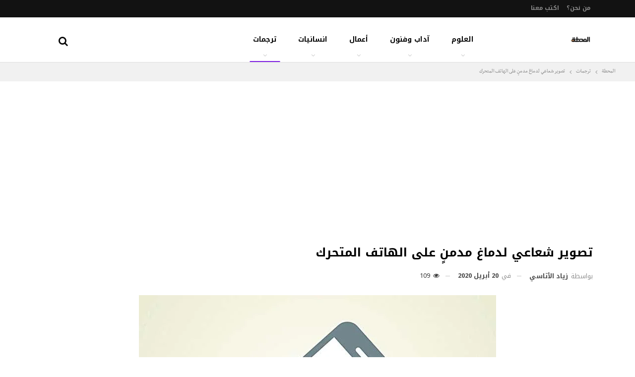

--- FILE ---
content_type: text/html; charset=utf-8
request_url: https://www.google.com/recaptcha/api2/aframe
body_size: 268
content:
<!DOCTYPE HTML><html><head><meta http-equiv="content-type" content="text/html; charset=UTF-8"></head><body><script nonce="7IX65GzCsqRJAO3IVjg05Q">/** Anti-fraud and anti-abuse applications only. See google.com/recaptcha */ try{var clients={'sodar':'https://pagead2.googlesyndication.com/pagead/sodar?'};window.addEventListener("message",function(a){try{if(a.source===window.parent){var b=JSON.parse(a.data);var c=clients[b['id']];if(c){var d=document.createElement('img');d.src=c+b['params']+'&rc='+(localStorage.getItem("rc::a")?sessionStorage.getItem("rc::b"):"");window.document.body.appendChild(d);sessionStorage.setItem("rc::e",parseInt(sessionStorage.getItem("rc::e")||0)+1);localStorage.setItem("rc::h",'1762295076277');}}}catch(b){}});window.parent.postMessage("_grecaptcha_ready", "*");}catch(b){}</script></body></html>

--- FILE ---
content_type: text/css
request_url: https://elmahatta.com/wp-content/bs-booster-cache/1bc8eab994391900bd76c0f274cc1faf.css
body_size: 10214
content:
@font-face{font-family:'Nassim';src:url("https://elmahatta.com/wp-content/uploads/NassimArabicWeb-Regular.eot");src:url("https://elmahatta.com/wp-content/uploads/NassimArabicWeb-Regular.eot?#iefix") format('embedded-opentype');src:url("https://elmahatta.com/wp-content/uploads/NassimArabicWeb-Regular.woff") format('woff'),url("https://elmahatta.com/wp-content/uploads/NassimArabicWeb-Regular.ttf") format('truetype'),url("https://elmahatta.com/wp-content/uploads/NassimArabicWeb-Regular.svg#Nassim") format('svg');font-weight:normal;font-style:normal} .ejcrhauqmt.ejcrhauqmt-before-header,.ejcrhauqmt.ejcrhauqmt-before-header:before{background-color:#f8f8f8}.ejcrhauqmt.ejcrhauqmt-before-header{padding-top:30px !important;padding-bottom:30px !important}.ejcrhauqmt.ejcrhauqmt-after-footer,.ejcrhauqmt.ejcrhauqmt-after-footer:after{background-color:#f8f8f8}.ejcrhauqmt.ejcrhauqmt-after-footer{padding-top:30px !important;padding-bottom:30px !important}:root{--publisher-site-width-2-col:1180px;--publisher-site-width-1-col:1180px;--publisher-site-width-2-col-content-col:67%;--publisher-site-width-2-col-primary-col:33%}@media(max-width:1270px){.page-layout-1-col .bs-sks,.page-layout-2-col .bs-sks{display:none !important}}:root{--publisher-site-width-3-col:1300px;--publisher-site-width-3-col-content-col:58%;--publisher-site-width-3-col-primary-col:25%;--publisher-site-width-3-col-secondary-col:17%}@media(max-width:1390px){.page-layout-3-col .bs-sks{display:none !important}}:root{--publisher-spacing:40}.site-header.header-style-1 .header-inner,.site-header.header-style-2 .header-inner,.site-header.header-style-3 .header-inner,.site-header.header-style-4 .header-inner,.site-header.header-style-7 .header-inner,.site-header.header-style-1.h-a-ad .header-inner,.site-header.header-style-4.h-a-ad .header-inner,.site-header.header-style-7.h-a-ad .header-inner{padding-top:10px}.site-header.header-style-1 .header-inner,.site-header.header-style-2 .header-inner,.site-header.header-style-3 .header-inner,.site-header.header-style-4 .header-inner,.site-header.header-style-7 .header-inner,.site-header.header-style-1.h-a-ad .header-inner,.site-header.header-style-4.h-a-ad .header-inner,.site-header.header-style-7.h-a-ad .header-inner{padding-bottom:10px}:root{--publisher-primary-color:#f1761d}.main-bg-color,.main-menu.menu .sub-menu li.current-menu-item:hover>a:hover,.main-menu.menu .better-custom-badge,.off-canvas-menu .menu .better-custom-badge,ul.sub-menu.bs-pretty-tabs-elements .mega-menu.mega-type-link .mega-links>li:hover>a,.widget.widget_nav_menu .menu .better-custom-badge,.widget.widget_nav_menu ul.menu li>a:hover,.widget.widget_nav_menu ul.menu li.current-menu-item>a,.rh-header .menu-container .resp-menu .better-custom-badge,.bs-popular-categories .bs-popular-term-item:hover .term-count,.widget.widget_tag_cloud .tagcloud a:hover,span.dropcap.dropcap-square,span.dropcap.dropcap-circle,.better-control-nav li a.better-active,.better-control-nav li:hover a,.main-menu.menu>li:hover>a:before,.main-menu.menu>li.current-menu-parent>a:before,.main-menu.menu>li.current-menu-item>a:before,.main-slider .better-control-nav li a.better-active,.main-slider .better-control-nav li:hover a,.site-footer.color-scheme-dark .footer-widgets .widget.widget_tag_cloud .tagcloud a:hover,.site-footer.color-scheme-dark .footer-widgets .widget.widget_nav_menu ul.menu li a:hover,.entry-terms.via a:hover,.entry-terms.source a:hover,.entry-terms.post-tags a:hover,.comment-respond #cancel-comment-reply-link,.better-newsticker .heading,.better-newsticker .control-nav span:hover,.listing-item-text-1:hover .term-badges.floated .term-badge a,.term-badges.floated a,.archive-title .term-badges span.term-badge a:hover,.post-tp-1-header .term-badges a:hover,.archive-title .term-badges a:hover,.listing-item-tb-2:hover .term-badges.floated .term-badge a,.btn-bs-pagination:hover,.btn-bs-pagination.hover,.btn-bs-pagination.bs-pagination-in-loading,.bs-slider-dots .bs-slider-active>.bts-bs-dots-btn,.listing-item-classic:hover a.read-more,.bs-loading>div,.pagination.bs-links-pagination a:hover,.footer-widgets .bs-popular-categories .bs-popular-term-item:hover .term-count,.footer-widgets .widget .better-control-nav li a:hover,.footer-widgets .widget .better-control-nav li a.better-active,.bs-slider-2-item .content-container a.read-more:hover,.bs-slider-3-item .content-container a.read-more:hover,.main-menu.menu .sub-menu li.current-menu-item:hover>a,.main-menu.menu .sub-menu>li:hover>a,.bs-slider-2-item .term-badges.floated .term-badge a,.bs-slider-3-item .term-badges.floated .term-badge a,.listing-item-blog:hover a.read-more,.back-top,.site-header .shop-cart-container .cart-handler .cart-count,.site-header .shop-cart-container .cart-box:after,.single-attachment-content .return-to:hover .fa,.topbar .topbar-date,.ajax-search-results:after,.better-gallery .gallery-title .prev:hover,.better-gallery .gallery-title .next:hover,.comments-template-multiple .nav-tabs .active a:after,.comments-template-multiple .active .comments-count,.off-canvas-inner:after,.more-stories:before,.bs-push-noti .bs-push-noti-wrapper-icon,.post-count-badge.pcb-t1.pcb-s1,.bs-fpe.bs-fpe-t2 thead,.post-tp-1-header .term-badges a{background-color:#f1761d !important}.bs-theme button,.bs-theme .btn,.bs-theme html input[type="button"],.bs-theme input[type="reset"],.bs-theme input[type="submit"],.bs-theme input[type="button"],.bs-theme .btn:focus,.bs-theme .btn:hover,.bs-theme button:focus,.bs-theme button:hover,.bs-theme html input[type="button"]:focus,.bs-theme html input[type="button"]:hover,.bs-theme input[type="reset"]:focus,.bs-theme input[type="reset"]:hover,.bs-theme input[type="submit"]:focus,.bs-theme input[type="submit"]:hover,.bs-theme input[type="button"]:focus,.bs-theme input[type="button"]:hover{background-color:#f1761d}.main-color,.screen-reader-text:hover,.screen-reader-text:active,.screen-reader-text:focus,.widget.widget_nav_menu .menu .better-custom-badge,.widget.widget_recent_comments a:hover,.bs-popular-categories .bs-popular-term-item,.main-menu.menu .sub-menu li.current-menu-item>a,.bs-about .about-link a,.comment-list .comment-footer .comment-reply-link:hover,.comment-list li.bypostauthor>article>.comment-meta .comment-author a,.comment-list li.bypostauthor>article>.comment-meta .comment-author,.comment-list .comment-footer .comment-edit-link:hover,.comment-respond #cancel-comment-reply-link,span.dropcap.dropcap-square-outline,span.dropcap.dropcap-circle-outline,ul.bs-shortcode-list li:before,a:hover,.post-meta a:hover,.site-header .top-menu.menu>li:hover>a,.site-header .top-menu.menu .sub-menu>li:hover>a,.mega-menu.mega-type-link-list .mega-links>li>a:hover,.mega-menu.mega-type-link-list .mega-links>li:hover>a,.listing-item .post-footer .post-share:hover .share-handler,.listing-item-classic .title a:hover,.single-post-content>.post-author .pre-head a:hover,.single-post-content a,.single-page-simple-content a,.site-header .search-container.open .search-handler,.site-header .search-container:hover .search-handler,.site-header .shop-cart-container.open .cart-handler,.site-header .shop-cart-container.open:hover .cart-handler,.site-footer .copy-2 a:hover,.site-footer .copy-1 a:hover,ul.menu.footer-menu li>a:hover,.rh-header .menu-container .resp-menu li:hover>a,.listing-item-thumbnail:hover .title a,.listing-item-grid:hover .title a,.listing-item-blog:hover .title a,.listing-item-classic:hover .title a,.post-meta a:hover,.pagination.bs-numbered-pagination>span,.pagination.bs-numbered-pagination .wp-pagenavi a:hover,.pagination.bs-numbered-pagination .page-numbers:hover,.pagination.bs-numbered-pagination .wp-pagenavi .current,.pagination.bs-numbered-pagination .current,.listing-item-text-1:hover .title a,.listing-item-text-2:hover .title a,.listing-item-text-3:hover .title a,.listing-item-text-4:hover .title a,.bs-popular-categories .bs-popular-term-item:hover,.main-menu.menu>li:hover>a,.listing-mg-5-item:hover .title,.listing-item-tall:hover>.title,.bs-text a,.wpb_text_column a,.bf-breadcrumb .bf-breadcrumb-item a:hover span,.off-canvas-menu li.current-menu-item>a,.entry-content.off_canvas_footer-info a,.comment-list .comment-content em.needs-approve,.better-newsticker ul.news-list li a:hover{color:#f1761d}.footer-widgets .widget a:hover,.bs-listing-modern-grid-listing-5 .listing-mg-5-item:hover .title a:hover,.bs-listing-modern-grid-listing-5 .listing-mg-5-item:hover .title a,.tabbed-grid-posts .tabs-section .active a{color:#f1761d !important}.bs-theme textarea:focus,.bs-theme input[type="url"]:focus,.bs-theme input[type="search"]:focus,.bs-theme input[type="password"]:focus,.bs-theme input[type="email"]:focus,.bs-theme input[type="number"]:focus,.bs-theme input[type="week"]:focus,.bs-theme input[type="month"]:focus,.bs-theme input[type="time"]:focus,.bs-theme input[type="datetime-local"]:focus,.bs-theme input[type="date"]:focus,.bs-theme input[type="color"]:focus,.bs-theme input[type="text"]:focus,.widget.widget_nav_menu .menu .better-custom-badge:after,.better-gallery .fotorama__thumb-border,span.dropcap.dropcap-square-outline,span.dropcap.dropcap-circle-outline,.comment-respond textarea:focus,.archive-title .term-badges a:hover,.listing-item-text-2:hover .item-inner,.btn-bs-pagination:hover,.btn-bs-pagination.hover,.btn-bs-pagination.bs-pagination-in-loading,.bs-slider-2-item .content-container a.read-more,.bs-slider-3-item .content-container a.read-more,.pagination.bs-links-pagination a:hover,body.active-top-line{border-color:#f1761d}.main-menu.menu .better-custom-badge:after,.off-canvas-menu .menu .better-custom-badge:after{border-top-color:#f1761d}.better-newsticker .heading:after{border-left-color:#f1761d}::selection{background:#f1761d}::-moz-selection{background:#f1761d}.term-badges.text-badges .term-badge a{color:#f1761d !important;background-color:transparent !important}.active-top-line .header-style-1.full-width .bs-pinning-block.pinned.main-menu-wrapper,.active-top-line .header-style-1.boxed .bs-pinning-block.pinned .main-menu-container,.active-top-line .header-style-2.full-width .bs-pinning-block.pinned.main-menu-wrapper,.active-top-line .header-style-2.boxed .bs-pinning-block.pinned .main-menu-container,.active-top-line .header-style-3.full-width .bs-pinning-block.pinned.main-menu-wrapper,.active-top-line .header-style-3.boxed .bs-pinning-block.pinned .main-menu-container,.active-top-line .header-style-4.full-width .bs-pinning-block.pinned.main-menu-wrapper,.active-top-line .header-style-4.boxed .bs-pinning-block.pinned .main-menu-container,.active-top-line .header-style-5.full-width .bspw-header-style-5 .bs-pinning-block.pinned,.active-top-line .header-style-5.boxed .bspw-header-style-5 .bs-pinning-block.pinned .header-inner,.active-top-line .header-style-6.full-width .bspw-header-style-6 .bs-pinning-block.pinned,.active-top-line .header-style-6.boxed .bspw-header-style-6 .bs-pinning-block.pinned .header-inner,.active-top-line .header-style-7.full-width .bs-pinning-block.pinned.main-menu-wrapper,.active-top-line .header-style-7.boxed .bs-pinning-block.pinned .main-menu-container,.active-top-line .header-style-8.full-width .bspw-header-style-8 .bs-pinning-block.pinned,.active-top-line .header-style-8.boxed .bspw-header-style-8 .bs-pinning-block.pinned .header-inner{border-top:3px solid #f1761d}.better-gcs-wrapper .gsc-result .gs-title *,.better-gcs-wrapper .gsc-result .gs-title:hover *,.better-gcs-wrapper .gsc-results .gsc-cursor-box .gsc-cursor-current-page,.better-gcs-wrapper .gsc-results .gsc-cursor-box .gsc-cursor-page:hover{color:#f1761d !important}.better-gcs-wrapper button.gsc-search-button-v2{background-color:#f1761d !important}.betterstudio-review .verdict .overall,.rating-bar span{background-color:#f1761d}.rating-stars span:before,.betterstudio-review .verdict .page-heading{color:#f1761d}.section-heading.sh-t7>.h-text{color:#f1761d}.section-heading.sh-t7>.main-link>.h-text:before,.section-heading.sh-t7>a:first-child:last-child>.h-text:before,.section-heading.sh-t7>.h-text:first-child:last-child:before{background-color:#f1761d}.section-heading.sh-t7.sh-s1>.h-text,.section-heading.sh-t7.sh-s1>.h-text{color:}.site-header .top-menu.menu>li>a,.topbar .topbar-sign-in{color:#898989}.site-header .top-menu.menu>li:hover>a,.site-header .top-menu.menu .sub-menu>li:hover>a,.topbar .better-newsticker ul.news-list li a,.topbar .topbar-sign-in:hover{color:#ffffff !important}.site-header.full-width .topbar,.site-header.boxed .topbar .topbar-inner{background-color:#121212}.site-header.full-width .topbar,.site-header.boxed .topbar .topbar-inner{border-color:#121212}.topbar .better-social-counter.style-button .social-item .item-icon{color:#898989}.topbar .better-social-counter.style-button .social-item:hover .item-icon{color:#ffffff}.site-header.boxed .main-menu-wrapper .main-menu-container,.site-header.full-width .main-menu-wrapper{border-top-color:#dedede}.site-header.header-style-1.boxed .main-menu-wrapper .main-menu-container,.site-header.header-style-1.full-width .main-menu-wrapper,.site-header.header-style-1 .better-pinning-block.pinned.main-menu-wrapper .main-menu-container{border-bottom-color:#dedede !important}.site-header.header-style-2.boxed .main-menu-wrapper .main-menu-container,.site-header.header-style-2.full-width .main-menu-wrapper,.site-header.header-style-2 .better-pinning-block.pinned.main-menu-wrapper .main-menu-container{border-bottom-color:#dedede !important}.site-header.header-style-3.boxed .main-menu-container,.site-header.full-width.header-style-3 .main-menu-wrapper{border-bottom-color:#dedede !important}.site-header.header-style-4.boxed .main-menu-container,.site-header.full-width.header-style-4 .main-menu-wrapper{border-bottom-color:#dedede !important}.site-header.header-style-5.boxed .header-inner,.site-header.header-style-5.full-width,.site-header.header-style-5.full-width>.bs-pinning-wrapper>.content-wrap.pinned{border-bottom-color:#dedede}.site-header.header-style-6.boxed .header-inner,.site-header.header-style-6.full-width,.site-header.header-style-6.full-width>.bs-pinning-wrapper>.content-wrap.pinned{border-bottom-color:#dedede}.site-header.header-style-7.boxed .main-menu-container,.site-header.full-width.header-style-7 .main-menu-wrapper{border-bottom-color:#dedede !important}.site-header.header-style-8.boxed .header-inner,.site-header.header-style-8.full-width,.site-header.header-style-8.full-width>.bs-pinning-wrapper>.content-wrap.pinned{border-bottom-color:#dedede}.site-header .shop-cart-container .cart-handler,.site-header .search-container .search-handler,.site-header .main-menu>li>a,.site-header .search-container .search-box .search-form .search-field{color:#070707}.site-header .off-canvas-menu-icon .off-canvas-menu-icon-el,.site-header .off-canvas-menu-icon .off-canvas-menu-icon-el:after,.site-header .off-canvas-menu-icon .off-canvas-menu-icon-el:before{background-color:#070707}.site-header .search-container .search-box .search-form .search-field::-webkit-input-placeholder{color:#070707}.site-header .search-container .search-box .search-form .search-field::-moz-placeholder{color:#070707}.site-header .search-container .search-box .search-form .search-field:-ms-input-placeholder{color:#070707}.site-header .search-container .search-box .search-form .search-field:-moz-placeholder{color:#070707}.site-header.header-style-1,.site-header.header-style-2,.site-header.header-style-3,.site-header.header-style-4,.site-header.header-style-5.full-width,.site-header.header-style-5.boxed>.content-wrap>.container,.site-header.header-style-5 .bs-pinning-wrapper.bspw-header-style-5>.bs-pinning-block,.site-header.header-style-6.full-width,.site-header.header-style-6.boxed>.content-wrap>.container,.site-header.header-style-6 .bs-pinning-wrapper.bspw-header-style-6>.bs-pinning-block,.site-header.header-style-7,.site-header.header-style-8.full-width,.site-header.header-style-8.boxed>.content-wrap>.container,.site-header.header-style-8 .bs-pinning-wrapper.bspw-header-style-8>.bs-pinning-block{background-color:#ffffff}ul.menu.footer-menu li>a,.site-footer .copy-2 a,.site-footer .copy-2,.site-footer .copy-1 a,.site-footer .copy-1{color:#ffffff}.site-footer .footer-widgets,.footer-widgets .section-heading.sh-t4.sh-s5 .h-text:after{background-color:#1a1a1a !important}.site-footer .section-heading.sh-t4.sh-s5 .h-text:before{border-top-color:#1a1a1a !important}.site-footer .footer-widgets .section-heading.sh-t1 .h-text,.footer-widgets .section-heading.sh-t4.sh-s3 .h-text:after,.footer-widgets .section-heading.sh-t4.sh-s1 .h-text:after,.footer-widgets .section-heading.sh-t3.sh-s8>.h-text:last-child:first-child:after,.footer-widgets .section-heading.sh-t3.sh-s8>a:last-child:first-child>.h-text:after,.footer-widgets .section-heading.sh-t3.sh-s8>.main-link>.h-text:after,.footer-widgets .section-heading.sh-t3.sh-s8>.h-text:last-child:first-child:before,.footer-widgets .section-heading.sh-t3.sh-s8>a:last-child:first-child>.h-text:before,.footer-widgets .section-heading.sh-t3.sh-s8 >.main-link>.h-text:before,.footer-widgets .section-heading.sh-t3.sh-s8.bs-pretty-tabs .bs-pretty-tabs-container .bs-pretty-tabs-more.other-link .h-text,.footer-widgets .section-heading.sh-t3.sh-s8>a>.h-text,.footer-widgets .section-heading.sh-t3.sh-s8>.h-text,.footer-widgets .section-heading.sh-t6.sh-s7>.main-link>.h-text:after,.footer-widgets .section-heading.sh-t6.sh-s7>a:last-child:first-child>.h-text:after,.footer-widgets .section-heading.sh-t6.sh-s7>.h-text:last-child:first-child:after,.footer-widgets .section-heading.sh-t6.sh-s6>.main-link>.h-text:after,.footer-widgets .section-heading.sh-t6.sh-s6>a:last-child:first-child>.h-text:after,.footer-widgets .section-heading.sh-t6.sh-s6>.h-text:last-child:first-child:after,.footer-widgets .section-heading.sh-t7.sh-s1>.main-link>.h-text,.footer-widgets .section-heading.sh-t7.sh-s1>a:last-child:first-child>.h-text,.footer-widgets .section-heading.sh-t7.sh-s1 .h-text{background-color:#1a1a1a}.footer-widgets .section-heading.sh-t6.sh-s4>.main-link>.h-text:after,.footer-widgets .section-heading.sh-t6.sh-s4>a:last-child:first-child>.h-text:after,.footer-widgets .section-heading.sh-t6.sh-s4>.h-text:last-child:first-child:after,.footer-widgets .section-heading.sh-t6.sh-s4>.main-link>.h-text:after,.footer-widgets .section-heading.sh-t6.sh-s4>a:last-child:first-child>.h-text:after,.footer-widgets .section-heading.sh-t6.sh-s4>.h-text:last-child:first-child:after,.footer-widgets .section-heading.sh-t6.sh-s4>.main-link>.h-text:before,.footer-widgets .section-heading.sh-t6.sh-s4>a:last-child:first-child>.h-text:before,.footer-widgets .section-heading.sh-t6.sh-s4>.h-text:last-child:first-child:before{border-right-color:#1a1a1a}.footer-widgets .section-heading.sh-t6.sh-s4>.main-link>.h-text:after,.footer-widgets .section-heading.sh-t6.sh-s4>a:last-child:first-child>.h-text:after,.footer-widgets .section-heading.sh-t6.sh-s4>.h-text:last-child:first-child:after,.footer-widgets .section-heading.sh-t6.sh-s4>.main-link>.h-text:after,.footer-widgets .section-heading.sh-t6.sh-s4>a:last-child:first-child>.h-text:after,.footer-widgets .section-heading.sh-t6.sh-s4>.h-text:last-child:first-child:after,.footer-widgets .section-heading.sh-t6.sh-s4>.main-link>.h-text:before,.footer-widgets .section-heading.sh-t6.sh-s4>a:last-child:first-child>.h-text:before,.footer-widgets .section-heading.sh-t6.sh-s4>.h-text:last-child:first-child:before{border-right-color:#1a1a1a}.footer-widgets .section-heading.sh-t6.sh-s7>.main-link>.h-text:before,.footer-widgets .section-heading.sh-t6.sh-s7>a:last-child:first-child>.h-text:before,.footer-widgets .section-heading.sh-t6.sh-s7>.h-text:last-child:first-child:before,.footer-widgets .section-heading.sh-t6.sh-s6>.main-link>.h-text:before,.footer-widgets .section-heading.sh-t6.sh-s6>a:last-child:first-child>.h-text:before,.footer-widgets .section-heading.sh-t6.sh-s6>.h-text:last-child:first-child:before,.footer-widgets .section-heading.sh-t6.sh-s5>.main-link>.h-text:before,.footer-widgets .section-heading.sh-t6.sh-s5>a:last-child:first-child>.h-text:before,.footer-widgets .section-heading.sh-t6.sh-s5>.h-text:last-child:first-child:before{border-top-color:#1a1a1a}.footer-widgets .section-heading.sh-t6.sh-s7>.main-link>.h-text:before,.footer-widgets .section-heading.sh-t6.sh-s7>a:last-child:first-child>.h-text:before,.footer-widgets .section-heading.sh-t6.sh-s7>.h-text:last-child:first-child:before{border-bottom-color:#1a1a1a}.ltr .footer-widgets .section-heading.sh-t6.sh-s8>.main-link>.h-text:after,.ltr .footer-widgets .section-heading.sh-t6.sh-s8>a:last-child:first-child>.h-text:after,.ltr .footer-widgets .section-heading.sh-t6.sh-s8>.h-text:last-child:first-child:after{border-right-color:#1a1a1a}.rtl .footer-widgets .section-heading.sh-t6.sh-s8>.main-link>.h-text:after,.rtl .footer-widgets .section-heading.sh-t6.sh-s8>a:last-child:first-child>.h-text:after,.rtl .footer-widgets .section-heading.sh-t6.sh-s8>.h-text:last-child:first-child:after{border-left-color:#1a1a1a}.site-footer:before{display:none}.copy-footer .content-wrap{overflow-x:auto}.site-footer .copy-footer .footer-menu-wrapper .footer-menu-container:before{display:none}.site-footer .copy-footer{background-color:#101010}.site-footer .footer-social-icons{background-color:#ffffff}.site-footer,.footer-widgets .section-heading.sh-t4.sh-s5 .h-text:after{background-color:#ffffff}.site-footer .section-heading.sh-t4.sh-s5 .h-text:before{border-top-color:#ffffff}.entry-content a.read-more,a.read-more,.listing-item-classic:hover a.read-more,.listing-item-blog:hover a.read-more{background-color:#434343 !important}.bs-slider-2-item .content-container a.read-more,.bs-slider-3-item .content-container a.read-more{border-color:#434343}body.bs-theme,body.bs-theme .btn-bs-pagination,body.bs-theme .body-typo{font-family:'Nassim';font-weight:400;font-size:21px;text-align:inherit;text-transform:inherit;color:#000000}.post-meta,.post-meta a{font-family:'Noto Kufi Arabic';font-weight:400;font-size:13px;text-transform:none;color:#9b9b9b}.listing-mg-item.listing-mg-5-item .post-meta.post-meta .views.views.views{font-family:'Noto Kufi Arabic';font-weight:400!important;font-size:13px;text-transform:none;color:#9b9b9b!important}.post-meta .post-author{font-family:'Noto Kufi Arabic';font-weight:700;font-size:13px;text-transform:capitalize}.term-badges .format-badge,.term-badges .term-badge,.main-menu .term-badges a{font-family:'Noto Kufi Arabic';font-weight:400;font-size:11px;text-transform:uppercase}.heading-typo,h1,h2,h3,h4,h5,h6,.h1,.h2,.h3,.h4,.h5,.h6,.heading-1,.heading-2,.heading-3,.heading-4,.heading-5,.heading-6,.header .site-branding .logo,.search-form input[type="submit"],.widget.widget_categories ul li,.widget.widget_archive ul li,.widget.widget_nav_menu ul.menu,.widget.widget_pages ul li,.widget.widget_recent_entries li a,.widget .tagcloud a,.widget.widget_calendar table caption,.widget.widget_rss li .rsswidget,.listing-widget .listing-item .title,button,html input[type="button"],input[type="reset"],input[type="submit"],input[type="button"],.pagination,.site-footer .footer-social-icons .better-social-counter.style-name .social-item,.section-heading .h-text,.entry-terms a,.single-container .post-share a,.comment-list .comment-meta .comment-author,.comments-wrap .comments-nav,.main-slider .content-container .read-more,a.read-more,.single-page-content>.post-share li,.single-container>.post-share li,.better-newsticker .heading,.better-newsticker ul.news-list li{font-family:'Noto Kufi Arabic';font-weight:700;text-transform:inherit}h1,.h1,.heading-1{font-size:30px}h2,.h2,.heading-2{font-size:22px}h3,.h3,.heading-3{font-size:20px}h4,.h4,.heading-4{font-size:18px}h5,.h5,.heading-5{font-size:17px}h6,.h6,.heading-6{font-size:15px}.single-post-title{font-family:'Noto Kufi Arabic';font-weight:700;text-transform:capitalize}.post-template-1 .single-post-title{font-size:24px}.post-tp-2-header .single-post-title{font-size:26px}.post-tp-3-header .single-post-title{font-size:26px}.post-tp-4-header .single-post-title{font-size:26px}.post-tp-5-header .single-post-title{font-size:26px}.post-template-6 .single-post-title{font-size:24px}.post-tp-7-header .single-post-title{font-size:24px}.post-template-8 .single-post-title{font-size:24px}.post-template-9 .single-post-title{font-size:24px}.post-template-10 .single-post-title,.ajax-post-content .single-post-title.single-post-title{font-size:24px}.post-tp-11-header .single-post-title{font-size:23px}.post-tp-12-header .single-post-title{font-size:22px}.post-template-13 .single-post-title{font-size:22px}.post-template-14 .single-post-title{font-size:22px}.post-subtitle{font-family:'Noto Kufi Arabic';font-weight:400;font-size:14px;text-transform:inherit}.entry-content{font-family:'Nassim';font-weight:400;line-height:32px;font-size:20px;text-align:inherit;text-transform:initial;color:#212121}.post-summary{font-family:'Nassim';font-weight:400;line-height:25px;font-size:18px;text-align:inherit;text-transform:initial;color:#3c3c3c}.single-post-excerpt{font-family:'Nassim';font-weight:400;line-height:22px;font-size:18px;text-align:inherit;text-transform:initial}.main-menu li>a,.main-menu li,.off-canvas-menu>ul>li>a{font-family:'Noto Kufi Arabic';font-weight:700;font-size:14px;text-align:inherit;text-transform:uppercase}.main-menu.menu .sub-menu>li>a,.main-menu.menu .sub-menu>li,.rh-header .menu-container .resp-menu li>a,.rh-header .menu-container .resp-menu li,.mega-menu.mega-type-link-list .mega-links li>a,ul.sub-menu.bs-pretty-tabs-elements .mega-menu.mega-type-link .mega-links>li>a,.off-canvas-menu li>a{font-family:'Noto Kufi Arabic';font-weight:700;font-size:14px;text-align:inherit;text-transform:none}.top-menu.menu>li>a,.top-menu.menu>li>a:hover,.top-menu.menu>li,.topbar .topbar-sign-in{font-family:'Noto Kufi Arabic';font-weight:700;font-size:12px;text-align:inherit;text-transform:capitalize}.top-menu.menu .sub-menu>li>a,.top-menu.menu .sub-menu>li{font-family:'Noto Kufi Arabic';font-weight:700;font-size:12px;text-align:inherit;text-transform:none}.topbar .topbar-date{font-family:'Noto Kufi Arabic';font-weight:700;font-size:12px;text-transform:uppercase}.archive-title .pre-title{font-family:'Noto Kufi Arabic';font-weight:700;font-size:12px;text-align:inherit;text-transform:capitalize}.archive-title .page-heading{font-family:'Noto Kufi Arabic';font-weight:700;font-size:28px;text-align:inherit;text-transform:capitalize;color:#000000}.listing-item .post-subtitle{font-family:'Noto Kufi Arabic';font-weight:700;line-height:18px;text-align:inherit;text-transform:inherit;color:#565656}.listing-item-classic-1 .title{font-family:'Noto Kufi Arabic';font-weight:700;line-height:25px;font-size:17px;text-align:inherit;text-transform:capitalize;color:#000000}.listing-item-classic-1 .post-subtitle{font-size:17px}.listing-item-classic-2 .title{font-family:'Noto Kufi Arabic';font-weight:700;line-height:27px;font-size:20px;text-align:inherit;text-transform:capitalize;color:#000000}.listing-item-classic-2 .post-subtitle{font-size:17px}.listing-item-classic-3 .title{font-family:'Noto Kufi Arabic';font-weight:700;line-height:25px;font-size:20px;text-align:inherit;text-transform:capitalize;color:#000000}.listing-item-classic-3 .post-subtitle{font-size:17px}.listing-mg-1-item .content-container,.listing-mg-1-item .title{font-family:'Noto Kufi Arabic';font-weight:700;font-size:29px;text-align:inherit;text-transform:capitalize;color:#ffffff}.listing-mg-1-item .post-subtitle{font-size:16px}.listing-mg-2-item .content-container,.listing-mg-2-item .title{font-family:'Noto Kufi Arabic';font-weight:700;font-size:28px;text-align:inherit;text-transform:capitalize;color:#ffffff}.listing-mg-2-item .post-subtitle{font-size:16px}.listing-mg-3-item .content-container,.listing-mg-3-item .title{font-family:'Noto Kufi Arabic';font-weight:700;font-size:18px;text-align:inherit;text-transform:capitalize;color:#ffffff}.listing-mg-4-item .content-container,.listing-mg-4-item .title{font-family:'Noto Kufi Arabic';font-weight:700;font-size:20px;text-align:inherit;text-transform:capitalize}.listing-mg-4-item .post-subtitle{font-size:15px}.listing-mg-5-item-big .title{font-family:'Noto Kufi Arabic';font-weight:700;font-size:24px;text-align:center;text-transform:capitalize}.listing-mg-5-item-small .title{font-family:'Noto Kufi Arabic';font-weight:700;font-size:17px;text-align:center;text-transform:capitalize}.listing-mg-5-item .post-subtitle{font-size:16px}.listing-mg-6-item .content-container,.listing-mg-6-item .title{font-family:'Noto Kufi Arabic';font-weight:700;font-size:26px;text-align:inherit;text-transform:capitalize;color:#ffffff}.listing-mg-6-item .post-subtitle{font-size:16px}.listing-mg-7-item .content-container,.listing-mg-7-item .title{font-family:'Noto Kufi Arabic';font-weight:700;font-size:26px;text-align:inherit;text-transform:capitalize;color:#ffffff}.listing-mg-7-item .post-subtitle{font-size:16px}.listing-mg-8-item .content-container,.listing-mg-8-item .title{font-family:'Noto Kufi Arabic';font-weight:700;font-size:26px;text-align:inherit;text-transform:capitalize;color:#ffffff}.listing-mg-8-item .post-subtitle{font-size:16px}.listing-mg-9-item .content-container,.listing-mg-9-item .title{font-family:'Noto Kufi Arabic';font-weight:700;font-size:26px;text-align:inherit;text-transform:capitalize;color:#ffffff}.listing-mg-9-item .post-subtitle{font-size:15px}.listing-mg-10-item .content-container,.listing-mg-10-item .title{font-family:'Noto Kufi Arabic';font-weight:700;font-size:26px;text-align:inherit;text-transform:capitalize;color:#ffffff}.listing-mg-10-item .post-subtitle{font-size:16px}.listing-item-grid-1 .title{font-family:'Noto Kufi Arabic';font-weight:700;line-height:22px;font-size:15px;text-align:inherit;text-transform:capitalize;color:#000000;letter-spacing:-0.2px}.listing-item-grid-1 .post-subtitle{font-size:15px}.listing-item-grid-2 .title{font-family:'Noto Kufi Arabic';font-weight:700;line-height:24px;font-size:18px;text-align:inherit;text-transform:capitalize;color:#000000;letter-spacing:-0.2px}.listing-item-grid-2 .post-subtitle{font-size:15px}.listing-item-tall-1 .title{font-family:'Noto Kufi Arabic';font-weight:700;line-height:22px;font-size:16px;text-align:inherit;text-transform:capitalize;color:#000000}.listing-item-tall-1 .post-subtitle{font-size:14px}.listing-item-tall-2 .title,.listing-item-tall-2 .title a{font-family:'Noto Kufi Arabic';font-weight:700;line-height:22px;font-size:16px;text-align:center;text-transform:capitalize;color:#000000}.listing-item-tall-2 .post-subtitle{font-size:14px}.bs-slider-1-item .title{font-family:'Noto Kufi Arabic';font-weight:700;line-height:30px;font-size:22px;text-align:inherit;text-transform:capitalize}.bs-slider-1-item .post-subtitle{font-size:15px}.bs-slider-2-item .title{font-family:'Noto Kufi Arabic';font-weight:700;line-height:30px;font-size:20px;text-align:inherit;text-transform:capitalize;color:#000000}.bs-slider-2-item .post-subtitle{font-size:15px}.bs-slider-3-item .title{font-family:'Noto Kufi Arabic';font-weight:700;line-height:30px;font-size:20px;text-align:inherit;text-transform:capitalize;color:#000000}.bs-slider-3-item .post-subtitle{font-size:15px}.bs-box-1 .box-title{font-family:'Noto Kufi Arabic';font-weight:700;line-height:28px;font-size:20px;text-align:inherit;text-transform:uppercase}.bs-box-2 .box-title{font-family:'Noto Kufi Arabic';font-weight:700;line-height:16px;font-size:14px;text-align:inherit;text-transform:uppercase}.bs-box-3 .box-title{font-family:'Noto Kufi Arabic';font-weight:700;line-height:28px;font-size:18px;text-align:inherit;text-transform:capitalize}.bs-box-4 .box-title{font-family:'Noto Kufi Arabic';font-weight:700;line-height:28px;font-size:18px;text-align:inherit;text-transform:capitalize}.listing-item-blog-1>.item-inner>.title,.listing-item-blog-2>.item-inner>.title,.listing-item-blog-3>.item-inner>.title{font-family:'Noto Kufi Arabic';font-weight:700;line-height:24px;font-size:18px;text-align:inherit;text-transform:none;color:#000000;letter-spacing:-0.2px}.listing-item-blog-1>.item-inner>.post-subtitle,.listing-item-blog-2>.item-inner>.post-subtitle,.listing-item-blog-3>.item-inner>.post-subtitle{font-size:15px}.listing-item-blog-5>.item-inner>.title{font-family:'Noto Kufi Arabic';font-weight:700;line-height:29px;font-size:21px;text-align:inherit;text-transform:capitalize;color:#000000}.listing-item-blog-5 .post-subtitle{font-size:17px}.listing-item-tb-3 .title,.listing-item-tb-1 .title{font-family:'Noto Kufi Arabic';font-weight:700;line-height:18px;font-size:14px;text-align:inherit;text-transform:none;color:#000000}.listing-item-tb-3 .post-subtitle,.listing-item-tb-1 .post-subtitle{font-size:16px}.listing-item-tb-2 .title{font-family:'Noto Kufi Arabic';font-weight:700;line-height:18px;font-size:14px;text-align:inherit;text-transform:none;color:#000000}.listing-item-tb-2 .post-subtitle{font-size:16px}.listing-item-text-1 .title{font-family:'Noto Kufi Arabic';font-weight:700;line-height:21px;font-size:15px;text-align:center;text-transform:capitalize;color:#000000}.listing-item-text-1 .post-subtitle{font-size:14px}.listing-item-text-2 .title{font-family:'Noto Kufi Arabic';font-weight:700;line-height:21px;font-size:15px;text-align:inherit;text-transform:inherit;color:#000000}.listing-item-text-2 .post-subtitle{font-size:14px}.listing-item-text-3 .title,.listing-item-text-4 .title{font-family:'Noto Kufi Arabic';font-weight:700;line-height:20px;font-size:14px;text-align:inherit;text-transform:inherit;color:#000000}.section-heading .h-text{font-family:'Noto Kufi Arabic';font-weight:700;line-height:22px;font-size:20px;text-transform:uppercase;letter-spacing:-0.2px}.site-footer .copy-footer .menu{font-family:'Noto Kufi Arabic';font-weight:700;line-height:28px;font-size:13px;text-transform:uppercase;color:#ffffff}.site-footer .copy-footer .container{font-family:'Noto Kufi Arabic';font-weight:700;line-height:18px;font-size:12px}.post-meta .views.rank-default,.single-post-share .post-share-btn.post-share-btn-views.rank-default{color:!important}.post-meta .views.rank-500,.single-post-share .post-share-btn.post-share-btn-views.rank-500{color:#edaa02 !important}.post-meta .views.rank-1000,.single-post-share .post-share-btn.post-share-btn-views.rank-1000{color:#d88531 !important}.post-meta .views.rank-2000,.single-post-share .post-share-btn.post-share-btn-views.rank-2000{color:#c44b2d !important}.post-meta .views.rank-3500,.single-post-share .post-share-btn.post-share-btn-views.rank-3500{color:#d40808 !important}.post-meta .share.rank-50,.single-post-share .post-share-btn.rank-50{color:#edaa02 !important}.post-meta .share.rank-100,.single-post-share .post-share-btn.rank-100{color:#d88531 !important}.post-meta .share.rank-200,.single-post-share .post-share-btn.rank-200{color:#c44b2d !important}.post-meta .share.rank-300,.single-post-share .post-share-btn.rank-300{color:#d40808 !important} .widget.widget_categories li.cat-item.cat-item-3>a:hover,.main-menu.menu>li.menu-term-3:hover>a,ul.menu.footer-menu li.menu-term-3>a:hover,.listing-item.main-term-3:hover .title a,body.category-3 .archive-title .page-heading,.listing-item-classic.main-term-3 .post-meta a:hover,.listing-item-blog.main-term-3 .post-meta a:hover,.listing-item-grid.main-term-3 .post-meta a:hover,.listing-item-text-1.main-term-3 .post-meta a:hover,.listing-item-text-2.main-term-3 .post-meta a:hover,.bs-popular-categories .bs-popular-term-item.term-item-3:hover a,.listing-mg-5-item.main-term-3:hover .title,.listing-mg-5-item.main-term-3:hover .title a:hover,.listing-item-tall-1.main-term-3:hover>.title,.listing-item-tall-2.main-term-3:hover>.title,.tabbed-grid-posts .tabs-section .active a.term-3,.search-header .clean-button.term-3:hover{color:#dd3333 !important}.main-menu.menu>li.menu-term-3:hover>a:before,.main-menu.menu>li.menu-term-3.current-menu-item>a:before,.main-menu.menu>li.menu-term-3.current-menu-parent>a:before,.widget.widget_nav_menu ul.menu li.menu-term-3>a:hover,.widget.widget_nav_menu ul.menu li.current-menu-item.menu-term-3>a,.widget.widget_categories li.cat-item.cat-item-3>a:hover>.post-count,.listing-item-text-1.main-term-3:hover .term-badges.floated .term-badge.term-3 a,.listing-item-tb-2.main-term-3:hover .term-badges.floated .term-badge a,.listing-item.main-term-3:hover a.read-more,.term-badges .term-badge.term-3 a,.archive-title .term-badges span.term-badge.term-3 a:hover,body.category-3 .archive-title .pre-title span,body.category-3 .archive-title .pre-title:after,.bs-pagination.main-term-3 .btn-bs-pagination:hover,.bs-pagination-wrapper.main-term-3 .bs-loading>div,.bs-pagination.main-term-3 .btn-bs-pagination.bs-pagination-in-loading,.bs-slider-controls.main-term-3 .btn-bs-pagination:hover,.bs-slider-controls.main-term-3 .bs-slider-dots .bs-slider-active>.bts-bs-dots-btn,.main-menu.menu>li.menu-term-3>a>.better-custom-badge,.bs-popular-categories .bs-popular-term-item.term-item-3:hover .term-count,.bs-slider-2-item.main-term-3 .term-badges.floated .term-badge a,.bs-slider-3-item.main-term-3 .term-badges.floated .term-badge a,.bs-slider-2-item.main-term-3 .content-container a.read-more:hover,.bs-slider-3-item.main-term-3 .content-container a.read-more:hover,.listing-item.main-term-3 .post-count-badge.pcb-t1.pcb-s1{background-color:#dd3333 !important;color:#fff}.main-menu.menu>li.menu-term-3>a>.better-custom-badge:after{border-top-color:#dd3333 !important}.listing-item-text-2.main-term-3:hover .item-inner,.bs-pagination.main-term-3 .btn-bs-pagination:hover,.bs-pagination.main-term-3 .btn-bs-pagination.bs-pagination-in-loading,.bs-slider-controls.main-term-3 .btn-bs-pagination:hover,.bs-slider-2-item.main-term-3 .content-container a.read-more,.bs-slider-3-item.main-term-3 .content-container a.read-more{border-color:#dd3333 !important}body.category-3 ::selection{background:#dd3333 !important}body.category-3 ::-moz-selection{background:#dd3333 !important}.listing-item.main-term-3 .rating-bar span{background-color:#dd3333}.listing-item.main-term-3 .rating-stars span:before{color:#dd3333}.term-badges.text-badges .term-badge.term-3 a{color:#dd3333 !important;background-color:transparent !important}.section-heading.sh-t7>.h-text{color:#dd3333}.section-heading.sh-t7>.main-link>.main-term-3.h-text:before,.section-heading.sh-t7>a:first-child:last-child>.main-term-3.h-text:before,.section-heading.sh-t7>.main-term-3.h-text:first-child:last-child:before{background-color:#dd3333}.main-term-3.section-heading.sh-t7.sh-s1>.h-text,.section-heading.sh-t7.sh-s1>.h-text{color:}.widget.widget_categories li.cat-item.cat-item-1>a:hover,.main-menu.menu>li.menu-term-1:hover>a,ul.menu.footer-menu li.menu-term-1>a:hover,.listing-item.main-term-1:hover .title a,body.category-1 .archive-title .page-heading,.listing-item-classic.main-term-1 .post-meta a:hover,.listing-item-blog.main-term-1 .post-meta a:hover,.listing-item-grid.main-term-1 .post-meta a:hover,.listing-item-text-1.main-term-1 .post-meta a:hover,.listing-item-text-2.main-term-1 .post-meta a:hover,.bs-popular-categories .bs-popular-term-item.term-item-1:hover a,.listing-mg-5-item.main-term-1:hover .title,.listing-mg-5-item.main-term-1:hover .title a:hover,.listing-item-tall-1.main-term-1:hover>.title,.listing-item-tall-2.main-term-1:hover>.title,.tabbed-grid-posts .tabs-section .active a.term-1,.search-header .clean-button.term-1:hover{color:#00a300 !important}.main-menu.menu>li.menu-term-1:hover>a:before,.main-menu.menu>li.menu-term-1.current-menu-item>a:before,.main-menu.menu>li.menu-term-1.current-menu-parent>a:before,.widget.widget_nav_menu ul.menu li.menu-term-1>a:hover,.widget.widget_nav_menu ul.menu li.current-menu-item.menu-term-1>a,.widget.widget_categories li.cat-item.cat-item-1>a:hover>.post-count,.listing-item-text-1.main-term-1:hover .term-badges.floated .term-badge.term-1 a,.listing-item-tb-2.main-term-1:hover .term-badges.floated .term-badge a,.listing-item.main-term-1:hover a.read-more,.term-badges .term-badge.term-1 a,.archive-title .term-badges span.term-badge.term-1 a:hover,body.category-1 .archive-title .pre-title span,body.category-1 .archive-title .pre-title:after,.bs-pagination.main-term-1 .btn-bs-pagination:hover,.bs-pagination-wrapper.main-term-1 .bs-loading>div,.bs-pagination.main-term-1 .btn-bs-pagination.bs-pagination-in-loading,.bs-slider-controls.main-term-1 .btn-bs-pagination:hover,.bs-slider-controls.main-term-1 .bs-slider-dots .bs-slider-active>.bts-bs-dots-btn,.main-menu.menu>li.menu-term-1>a>.better-custom-badge,.bs-popular-categories .bs-popular-term-item.term-item-1:hover .term-count,.bs-slider-2-item.main-term-1 .term-badges.floated .term-badge a,.bs-slider-3-item.main-term-1 .term-badges.floated .term-badge a,.bs-slider-2-item.main-term-1 .content-container a.read-more:hover,.bs-slider-3-item.main-term-1 .content-container a.read-more:hover,.listing-item.main-term-1 .post-count-badge.pcb-t1.pcb-s1{background-color:#00a300 !important;color:#fff}.main-menu.menu>li.menu-term-1>a>.better-custom-badge:after{border-top-color:#00a300 !important}.listing-item-text-2.main-term-1:hover .item-inner,.bs-pagination.main-term-1 .btn-bs-pagination:hover,.bs-pagination.main-term-1 .btn-bs-pagination.bs-pagination-in-loading,.bs-slider-controls.main-term-1 .btn-bs-pagination:hover,.bs-slider-2-item.main-term-1 .content-container a.read-more,.bs-slider-3-item.main-term-1 .content-container a.read-more{border-color:#00a300 !important}body.category-1 ::selection{background:#00a300 !important}body.category-1 ::-moz-selection{background:#00a300 !important}.listing-item.main-term-1 .rating-bar span{background-color:#00a300}.listing-item.main-term-1 .rating-stars span:before{color:#00a300}.term-badges.text-badges .term-badge.term-1 a{color:#00a300 !important;background-color:transparent !important}.section-heading.sh-t7>.h-text{color:#00a300}.section-heading.sh-t7>.main-link>.main-term-1.h-text:before,.section-heading.sh-t7>a:first-child:last-child>.main-term-1.h-text:before,.section-heading.sh-t7>.main-term-1.h-text:first-child:last-child:before{background-color:#00a300}.main-term-1.section-heading.sh-t7.sh-s1>.h-text,.section-heading.sh-t7.sh-s1>.h-text{color:}.widget.widget_categories li.cat-item.cat-item-16>a:hover,.main-menu.menu>li.menu-term-16:hover>a,ul.menu.footer-menu li.menu-term-16>a:hover,.listing-item.main-term-16:hover .title a,body.category-16 .archive-title .page-heading,.listing-item-classic.main-term-16 .post-meta a:hover,.listing-item-blog.main-term-16 .post-meta a:hover,.listing-item-grid.main-term-16 .post-meta a:hover,.listing-item-text-1.main-term-16 .post-meta a:hover,.listing-item-text-2.main-term-16 .post-meta a:hover,.bs-popular-categories .bs-popular-term-item.term-item-16:hover a,.listing-mg-5-item.main-term-16:hover .title,.listing-mg-5-item.main-term-16:hover .title a:hover,.listing-item-tall-1.main-term-16:hover>.title,.listing-item-tall-2.main-term-16:hover>.title,.tabbed-grid-posts .tabs-section .active a.term-16,.search-header .clean-button.term-16:hover{color:#1e73be !important}.main-menu.menu>li.menu-term-16:hover>a:before,.main-menu.menu>li.menu-term-16.current-menu-item>a:before,.main-menu.menu>li.menu-term-16.current-menu-parent>a:before,.widget.widget_nav_menu ul.menu li.menu-term-16>a:hover,.widget.widget_nav_menu ul.menu li.current-menu-item.menu-term-16>a,.widget.widget_categories li.cat-item.cat-item-16>a:hover>.post-count,.listing-item-text-1.main-term-16:hover .term-badges.floated .term-badge.term-16 a,.listing-item-tb-2.main-term-16:hover .term-badges.floated .term-badge a,.listing-item.main-term-16:hover a.read-more,.term-badges .term-badge.term-16 a,.archive-title .term-badges span.term-badge.term-16 a:hover,body.category-16 .archive-title .pre-title span,body.category-16 .archive-title .pre-title:after,.bs-pagination.main-term-16 .btn-bs-pagination:hover,.bs-pagination-wrapper.main-term-16 .bs-loading>div,.bs-pagination.main-term-16 .btn-bs-pagination.bs-pagination-in-loading,.bs-slider-controls.main-term-16 .btn-bs-pagination:hover,.bs-slider-controls.main-term-16 .bs-slider-dots .bs-slider-active>.bts-bs-dots-btn,.main-menu.menu>li.menu-term-16>a>.better-custom-badge,.bs-popular-categories .bs-popular-term-item.term-item-16:hover .term-count,.bs-slider-2-item.main-term-16 .term-badges.floated .term-badge a,.bs-slider-3-item.main-term-16 .term-badges.floated .term-badge a,.bs-slider-2-item.main-term-16 .content-container a.read-more:hover,.bs-slider-3-item.main-term-16 .content-container a.read-more:hover,.listing-item.main-term-16 .post-count-badge.pcb-t1.pcb-s1{background-color:#1e73be !important;color:#fff}.main-menu.menu>li.menu-term-16>a>.better-custom-badge:after{border-top-color:#1e73be !important}.listing-item-text-2.main-term-16:hover .item-inner,.bs-pagination.main-term-16 .btn-bs-pagination:hover,.bs-pagination.main-term-16 .btn-bs-pagination.bs-pagination-in-loading,.bs-slider-controls.main-term-16 .btn-bs-pagination:hover,.bs-slider-2-item.main-term-16 .content-container a.read-more,.bs-slider-3-item.main-term-16 .content-container a.read-more{border-color:#1e73be !important}body.category-16 ::selection{background:#1e73be !important}body.category-16 ::-moz-selection{background:#1e73be !important}.listing-item.main-term-16 .rating-bar span{background-color:#1e73be}.listing-item.main-term-16 .rating-stars span:before{color:#1e73be}.term-badges.text-badges .term-badge.term-16 a{color:#1e73be !important;background-color:transparent !important}.section-heading.sh-t7>.h-text{color:#1e73be}.section-heading.sh-t7>.main-link>.main-term-16.h-text:before,.section-heading.sh-t7>a:first-child:last-child>.main-term-16.h-text:before,.section-heading.sh-t7>.main-term-16.h-text:first-child:last-child:before{background-color:#1e73be}.main-term-16.section-heading.sh-t7.sh-s1>.h-text,.section-heading.sh-t7.sh-s1>.h-text{color:}.widget.widget_categories li.cat-item.cat-item-15>a:hover,.main-menu.menu>li.menu-term-15:hover>a,ul.menu.footer-menu li.menu-term-15>a:hover,.listing-item.main-term-15:hover .title a,body.category-15 .archive-title .page-heading,.listing-item-classic.main-term-15 .post-meta a:hover,.listing-item-blog.main-term-15 .post-meta a:hover,.listing-item-grid.main-term-15 .post-meta a:hover,.listing-item-text-1.main-term-15 .post-meta a:hover,.listing-item-text-2.main-term-15 .post-meta a:hover,.bs-popular-categories .bs-popular-term-item.term-item-15:hover a,.listing-mg-5-item.main-term-15:hover .title,.listing-mg-5-item.main-term-15:hover .title a:hover,.listing-item-tall-1.main-term-15:hover>.title,.listing-item-tall-2.main-term-15:hover>.title,.tabbed-grid-posts .tabs-section .active a.term-15,.search-header .clean-button.term-15:hover{color:#2075bf !important}.main-menu.menu>li.menu-term-15:hover>a:before,.main-menu.menu>li.menu-term-15.current-menu-item>a:before,.main-menu.menu>li.menu-term-15.current-menu-parent>a:before,.widget.widget_nav_menu ul.menu li.menu-term-15>a:hover,.widget.widget_nav_menu ul.menu li.current-menu-item.menu-term-15>a,.widget.widget_categories li.cat-item.cat-item-15>a:hover>.post-count,.listing-item-text-1.main-term-15:hover .term-badges.floated .term-badge.term-15 a,.listing-item-tb-2.main-term-15:hover .term-badges.floated .term-badge a,.listing-item.main-term-15:hover a.read-more,.term-badges .term-badge.term-15 a,.archive-title .term-badges span.term-badge.term-15 a:hover,body.category-15 .archive-title .pre-title span,body.category-15 .archive-title .pre-title:after,.bs-pagination.main-term-15 .btn-bs-pagination:hover,.bs-pagination-wrapper.main-term-15 .bs-loading>div,.bs-pagination.main-term-15 .btn-bs-pagination.bs-pagination-in-loading,.bs-slider-controls.main-term-15 .btn-bs-pagination:hover,.bs-slider-controls.main-term-15 .bs-slider-dots .bs-slider-active>.bts-bs-dots-btn,.main-menu.menu>li.menu-term-15>a>.better-custom-badge,.bs-popular-categories .bs-popular-term-item.term-item-15:hover .term-count,.bs-slider-2-item.main-term-15 .term-badges.floated .term-badge a,.bs-slider-3-item.main-term-15 .term-badges.floated .term-badge a,.bs-slider-2-item.main-term-15 .content-container a.read-more:hover,.bs-slider-3-item.main-term-15 .content-container a.read-more:hover,.listing-item.main-term-15 .post-count-badge.pcb-t1.pcb-s1{background-color:#2075bf !important;color:#fff}.main-menu.menu>li.menu-term-15>a>.better-custom-badge:after{border-top-color:#2075bf !important}.listing-item-text-2.main-term-15:hover .item-inner,.bs-pagination.main-term-15 .btn-bs-pagination:hover,.bs-pagination.main-term-15 .btn-bs-pagination.bs-pagination-in-loading,.bs-slider-controls.main-term-15 .btn-bs-pagination:hover,.bs-slider-2-item.main-term-15 .content-container a.read-more,.bs-slider-3-item.main-term-15 .content-container a.read-more{border-color:#2075bf !important}body.category-15 ::selection{background:#2075bf !important}body.category-15 ::-moz-selection{background:#2075bf !important}.listing-item.main-term-15 .rating-bar span{background-color:#2075bf}.listing-item.main-term-15 .rating-stars span:before{color:#2075bf}.term-badges.text-badges .term-badge.term-15 a{color:#2075bf !important;background-color:transparent !important}.section-heading.sh-t7>.h-text{color:#2075bf}.section-heading.sh-t7>.main-link>.main-term-15.h-text:before,.section-heading.sh-t7>a:first-child:last-child>.main-term-15.h-text:before,.section-heading.sh-t7>.main-term-15.h-text:first-child:last-child:before{background-color:#2075bf}.main-term-15.section-heading.sh-t7.sh-s1>.h-text,.section-heading.sh-t7.sh-s1>.h-text{color:}.widget.widget_categories li.cat-item.cat-item-858>a:hover,.main-menu.menu>li.menu-term-858:hover>a,ul.menu.footer-menu li.menu-term-858>a:hover,.listing-item.main-term-858:hover .title a,body.category-858 .archive-title .page-heading,.listing-item-classic.main-term-858 .post-meta a:hover,.listing-item-blog.main-term-858 .post-meta a:hover,.listing-item-grid.main-term-858 .post-meta a:hover,.listing-item-text-1.main-term-858 .post-meta a:hover,.listing-item-text-2.main-term-858 .post-meta a:hover,.bs-popular-categories .bs-popular-term-item.term-item-858:hover a,.listing-mg-5-item.main-term-858:hover .title,.listing-mg-5-item.main-term-858:hover .title a:hover,.listing-item-tall-1.main-term-858:hover>.title,.listing-item-tall-2.main-term-858:hover>.title,.tabbed-grid-posts .tabs-section .active a.term-858,.search-header .clean-button.term-858:hover{color:#1e73be !important}.main-menu.menu>li.menu-term-858:hover>a:before,.main-menu.menu>li.menu-term-858.current-menu-item>a:before,.main-menu.menu>li.menu-term-858.current-menu-parent>a:before,.widget.widget_nav_menu ul.menu li.menu-term-858>a:hover,.widget.widget_nav_menu ul.menu li.current-menu-item.menu-term-858>a,.widget.widget_categories li.cat-item.cat-item-858>a:hover>.post-count,.listing-item-text-1.main-term-858:hover .term-badges.floated .term-badge.term-858 a,.listing-item-tb-2.main-term-858:hover .term-badges.floated .term-badge a,.listing-item.main-term-858:hover a.read-more,.term-badges .term-badge.term-858 a,.archive-title .term-badges span.term-badge.term-858 a:hover,body.category-858 .archive-title .pre-title span,body.category-858 .archive-title .pre-title:after,.bs-pagination.main-term-858 .btn-bs-pagination:hover,.bs-pagination-wrapper.main-term-858 .bs-loading>div,.bs-pagination.main-term-858 .btn-bs-pagination.bs-pagination-in-loading,.bs-slider-controls.main-term-858 .btn-bs-pagination:hover,.bs-slider-controls.main-term-858 .bs-slider-dots .bs-slider-active>.bts-bs-dots-btn,.main-menu.menu>li.menu-term-858>a>.better-custom-badge,.bs-popular-categories .bs-popular-term-item.term-item-858:hover .term-count,.bs-slider-2-item.main-term-858 .term-badges.floated .term-badge a,.bs-slider-3-item.main-term-858 .term-badges.floated .term-badge a,.bs-slider-2-item.main-term-858 .content-container a.read-more:hover,.bs-slider-3-item.main-term-858 .content-container a.read-more:hover,.listing-item.main-term-858 .post-count-badge.pcb-t1.pcb-s1{background-color:#1e73be !important;color:#fff}.main-menu.menu>li.menu-term-858>a>.better-custom-badge:after{border-top-color:#1e73be !important}.listing-item-text-2.main-term-858:hover .item-inner,.bs-pagination.main-term-858 .btn-bs-pagination:hover,.bs-pagination.main-term-858 .btn-bs-pagination.bs-pagination-in-loading,.bs-slider-controls.main-term-858 .btn-bs-pagination:hover,.bs-slider-2-item.main-term-858 .content-container a.read-more,.bs-slider-3-item.main-term-858 .content-container a.read-more{border-color:#1e73be !important}body.category-858 ::selection{background:#1e73be !important}body.category-858 ::-moz-selection{background:#1e73be !important}.listing-item.main-term-858 .rating-bar span{background-color:#1e73be}.listing-item.main-term-858 .rating-stars span:before{color:#1e73be}.term-badges.text-badges .term-badge.term-858 a{color:#1e73be !important;background-color:transparent !important}.section-heading.sh-t7>.h-text{color:#1e73be}.section-heading.sh-t7>.main-link>.main-term-858.h-text:before,.section-heading.sh-t7>a:first-child:last-child>.main-term-858.h-text:before,.section-heading.sh-t7>.main-term-858.h-text:first-child:last-child:before{background-color:#1e73be}.main-term-858.section-heading.sh-t7.sh-s1>.h-text,.section-heading.sh-t7.sh-s1>.h-text{color:}.widget.widget_categories li.cat-item.cat-item-938>a:hover,.main-menu.menu>li.menu-term-938:hover>a,ul.menu.footer-menu li.menu-term-938>a:hover,.listing-item.main-term-938:hover .title a,body.category-938 .archive-title .page-heading,.listing-item-classic.main-term-938 .post-meta a:hover,.listing-item-blog.main-term-938 .post-meta a:hover,.listing-item-grid.main-term-938 .post-meta a:hover,.listing-item-text-1.main-term-938 .post-meta a:hover,.listing-item-text-2.main-term-938 .post-meta a:hover,.bs-popular-categories .bs-popular-term-item.term-item-938:hover a,.listing-mg-5-item.main-term-938:hover .title,.listing-mg-5-item.main-term-938:hover .title a:hover,.listing-item-tall-1.main-term-938:hover>.title,.listing-item-tall-2.main-term-938:hover>.title,.tabbed-grid-posts .tabs-section .active a.term-938,.search-header .clean-button.term-938:hover{color:#1e73be !important}.main-menu.menu>li.menu-term-938:hover>a:before,.main-menu.menu>li.menu-term-938.current-menu-item>a:before,.main-menu.menu>li.menu-term-938.current-menu-parent>a:before,.widget.widget_nav_menu ul.menu li.menu-term-938>a:hover,.widget.widget_nav_menu ul.menu li.current-menu-item.menu-term-938>a,.widget.widget_categories li.cat-item.cat-item-938>a:hover>.post-count,.listing-item-text-1.main-term-938:hover .term-badges.floated .term-badge.term-938 a,.listing-item-tb-2.main-term-938:hover .term-badges.floated .term-badge a,.listing-item.main-term-938:hover a.read-more,.term-badges .term-badge.term-938 a,.archive-title .term-badges span.term-badge.term-938 a:hover,body.category-938 .archive-title .pre-title span,body.category-938 .archive-title .pre-title:after,.bs-pagination.main-term-938 .btn-bs-pagination:hover,.bs-pagination-wrapper.main-term-938 .bs-loading>div,.bs-pagination.main-term-938 .btn-bs-pagination.bs-pagination-in-loading,.bs-slider-controls.main-term-938 .btn-bs-pagination:hover,.bs-slider-controls.main-term-938 .bs-slider-dots .bs-slider-active>.bts-bs-dots-btn,.main-menu.menu>li.menu-term-938>a>.better-custom-badge,.bs-popular-categories .bs-popular-term-item.term-item-938:hover .term-count,.bs-slider-2-item.main-term-938 .term-badges.floated .term-badge a,.bs-slider-3-item.main-term-938 .term-badges.floated .term-badge a,.bs-slider-2-item.main-term-938 .content-container a.read-more:hover,.bs-slider-3-item.main-term-938 .content-container a.read-more:hover,.listing-item.main-term-938 .post-count-badge.pcb-t1.pcb-s1{background-color:#1e73be !important;color:#fff}.main-menu.menu>li.menu-term-938>a>.better-custom-badge:after{border-top-color:#1e73be !important}.listing-item-text-2.main-term-938:hover .item-inner,.bs-pagination.main-term-938 .btn-bs-pagination:hover,.bs-pagination.main-term-938 .btn-bs-pagination.bs-pagination-in-loading,.bs-slider-controls.main-term-938 .btn-bs-pagination:hover,.bs-slider-2-item.main-term-938 .content-container a.read-more,.bs-slider-3-item.main-term-938 .content-container a.read-more{border-color:#1e73be !important}body.category-938 ::selection{background:#1e73be !important}body.category-938 ::-moz-selection{background:#1e73be !important}.listing-item.main-term-938 .rating-bar span{background-color:#1e73be}.listing-item.main-term-938 .rating-stars span:before{color:#1e73be}.term-badges.text-badges .term-badge.term-938 a{color:#1e73be !important;background-color:transparent !important}.section-heading.sh-t7>.h-text{color:#1e73be}.section-heading.sh-t7>.main-link>.main-term-938.h-text:before,.section-heading.sh-t7>a:first-child:last-child>.main-term-938.h-text:before,.section-heading.sh-t7>.main-term-938.h-text:first-child:last-child:before{background-color:#1e73be}.main-term-938.section-heading.sh-t7.sh-s1>.h-text,.section-heading.sh-t7.sh-s1>.h-text{color:}.widget.widget_categories li.cat-item.cat-item-4>a:hover,.main-menu.menu>li.menu-term-4:hover>a,ul.menu.footer-menu li.menu-term-4>a:hover,.listing-item.main-term-4:hover .title a,body.category-4 .archive-title .page-heading,.listing-item-classic.main-term-4 .post-meta a:hover,.listing-item-blog.main-term-4 .post-meta a:hover,.listing-item-grid.main-term-4 .post-meta a:hover,.listing-item-text-1.main-term-4 .post-meta a:hover,.listing-item-text-2.main-term-4 .post-meta a:hover,.bs-popular-categories .bs-popular-term-item.term-item-4:hover a,.listing-mg-5-item.main-term-4:hover .title,.listing-mg-5-item.main-term-4:hover .title a:hover,.listing-item-tall-1.main-term-4:hover>.title,.listing-item-tall-2.main-term-4:hover>.title,.tabbed-grid-posts .tabs-section .active a.term-4,.search-header .clean-button.term-4:hover{color:#1e73be !important}.main-menu.menu>li.menu-term-4:hover>a:before,.main-menu.menu>li.menu-term-4.current-menu-item>a:before,.main-menu.menu>li.menu-term-4.current-menu-parent>a:before,.widget.widget_nav_menu ul.menu li.menu-term-4>a:hover,.widget.widget_nav_menu ul.menu li.current-menu-item.menu-term-4>a,.widget.widget_categories li.cat-item.cat-item-4>a:hover>.post-count,.listing-item-text-1.main-term-4:hover .term-badges.floated .term-badge.term-4 a,.listing-item-tb-2.main-term-4:hover .term-badges.floated .term-badge a,.listing-item.main-term-4:hover a.read-more,.term-badges .term-badge.term-4 a,.archive-title .term-badges span.term-badge.term-4 a:hover,body.category-4 .archive-title .pre-title span,body.category-4 .archive-title .pre-title:after,.bs-pagination.main-term-4 .btn-bs-pagination:hover,.bs-pagination-wrapper.main-term-4 .bs-loading>div,.bs-pagination.main-term-4 .btn-bs-pagination.bs-pagination-in-loading,.bs-slider-controls.main-term-4 .btn-bs-pagination:hover,.bs-slider-controls.main-term-4 .bs-slider-dots .bs-slider-active>.bts-bs-dots-btn,.main-menu.menu>li.menu-term-4>a>.better-custom-badge,.bs-popular-categories .bs-popular-term-item.term-item-4:hover .term-count,.bs-slider-2-item.main-term-4 .term-badges.floated .term-badge a,.bs-slider-3-item.main-term-4 .term-badges.floated .term-badge a,.bs-slider-2-item.main-term-4 .content-container a.read-more:hover,.bs-slider-3-item.main-term-4 .content-container a.read-more:hover,.listing-item.main-term-4 .post-count-badge.pcb-t1.pcb-s1{background-color:#1e73be !important;color:#fff}.main-menu.menu>li.menu-term-4>a>.better-custom-badge:after{border-top-color:#1e73be !important}.listing-item-text-2.main-term-4:hover .item-inner,.bs-pagination.main-term-4 .btn-bs-pagination:hover,.bs-pagination.main-term-4 .btn-bs-pagination.bs-pagination-in-loading,.bs-slider-controls.main-term-4 .btn-bs-pagination:hover,.bs-slider-2-item.main-term-4 .content-container a.read-more,.bs-slider-3-item.main-term-4 .content-container a.read-more{border-color:#1e73be !important}body.category-4 ::selection{background:#1e73be !important}body.category-4 ::-moz-selection{background:#1e73be !important}.listing-item.main-term-4 .rating-bar span{background-color:#1e73be}.listing-item.main-term-4 .rating-stars span:before{color:#1e73be}.term-badges.text-badges .term-badge.term-4 a{color:#1e73be !important;background-color:transparent !important}.section-heading.sh-t7>.h-text{color:#1e73be}.section-heading.sh-t7>.main-link>.main-term-4.h-text:before,.section-heading.sh-t7>a:first-child:last-child>.main-term-4.h-text:before,.section-heading.sh-t7>.main-term-4.h-text:first-child:last-child:before{background-color:#1e73be}.main-term-4.section-heading.sh-t7.sh-s1>.h-text,.section-heading.sh-t7.sh-s1>.h-text{color:}.widget.widget_categories li.cat-item.cat-item-274>a:hover,.main-menu.menu>li.menu-term-274:hover>a,ul.menu.footer-menu li.menu-term-274>a:hover,.listing-item.main-term-274:hover .title a,body.category-274 .archive-title .page-heading,.listing-item-classic.main-term-274 .post-meta a:hover,.listing-item-blog.main-term-274 .post-meta a:hover,.listing-item-grid.main-term-274 .post-meta a:hover,.listing-item-text-1.main-term-274 .post-meta a:hover,.listing-item-text-2.main-term-274 .post-meta a:hover,.bs-popular-categories .bs-popular-term-item.term-item-274:hover a,.listing-mg-5-item.main-term-274:hover .title,.listing-mg-5-item.main-term-274:hover .title a:hover,.listing-item-tall-1.main-term-274:hover>.title,.listing-item-tall-2.main-term-274:hover>.title,.tabbed-grid-posts .tabs-section .active a.term-274,.search-header .clean-button.term-274:hover{color:#dd3333 !important}.main-menu.menu>li.menu-term-274:hover>a:before,.main-menu.menu>li.menu-term-274.current-menu-item>a:before,.main-menu.menu>li.menu-term-274.current-menu-parent>a:before,.widget.widget_nav_menu ul.menu li.menu-term-274>a:hover,.widget.widget_nav_menu ul.menu li.current-menu-item.menu-term-274>a,.widget.widget_categories li.cat-item.cat-item-274>a:hover>.post-count,.listing-item-text-1.main-term-274:hover .term-badges.floated .term-badge.term-274 a,.listing-item-tb-2.main-term-274:hover .term-badges.floated .term-badge a,.listing-item.main-term-274:hover a.read-more,.term-badges .term-badge.term-274 a,.archive-title .term-badges span.term-badge.term-274 a:hover,body.category-274 .archive-title .pre-title span,body.category-274 .archive-title .pre-title:after,.bs-pagination.main-term-274 .btn-bs-pagination:hover,.bs-pagination-wrapper.main-term-274 .bs-loading>div,.bs-pagination.main-term-274 .btn-bs-pagination.bs-pagination-in-loading,.bs-slider-controls.main-term-274 .btn-bs-pagination:hover,.bs-slider-controls.main-term-274 .bs-slider-dots .bs-slider-active>.bts-bs-dots-btn,.main-menu.menu>li.menu-term-274>a>.better-custom-badge,.bs-popular-categories .bs-popular-term-item.term-item-274:hover .term-count,.bs-slider-2-item.main-term-274 .term-badges.floated .term-badge a,.bs-slider-3-item.main-term-274 .term-badges.floated .term-badge a,.bs-slider-2-item.main-term-274 .content-container a.read-more:hover,.bs-slider-3-item.main-term-274 .content-container a.read-more:hover,.listing-item.main-term-274 .post-count-badge.pcb-t1.pcb-s1{background-color:#dd3333 !important;color:#fff}.main-menu.menu>li.menu-term-274>a>.better-custom-badge:after{border-top-color:#dd3333 !important}.listing-item-text-2.main-term-274:hover .item-inner,.bs-pagination.main-term-274 .btn-bs-pagination:hover,.bs-pagination.main-term-274 .btn-bs-pagination.bs-pagination-in-loading,.bs-slider-controls.main-term-274 .btn-bs-pagination:hover,.bs-slider-2-item.main-term-274 .content-container a.read-more,.bs-slider-3-item.main-term-274 .content-container a.read-more{border-color:#dd3333 !important}body.category-274 ::selection{background:#dd3333 !important}body.category-274 ::-moz-selection{background:#dd3333 !important}.listing-item.main-term-274 .rating-bar span{background-color:#dd3333}.listing-item.main-term-274 .rating-stars span:before{color:#dd3333}.term-badges.text-badges .term-badge.term-274 a{color:#dd3333 !important;background-color:transparent !important}.section-heading.sh-t7>.h-text{color:#dd3333}.section-heading.sh-t7>.main-link>.main-term-274.h-text:before,.section-heading.sh-t7>a:first-child:last-child>.main-term-274.h-text:before,.section-heading.sh-t7>.main-term-274.h-text:first-child:last-child:before{background-color:#dd3333}.main-term-274.section-heading.sh-t7.sh-s1>.h-text,.section-heading.sh-t7.sh-s1>.h-text{color:}.widget.widget_categories li.cat-item.cat-item-12>a:hover,.main-menu.menu>li.menu-term-12:hover>a,ul.menu.footer-menu li.menu-term-12>a:hover,.listing-item.main-term-12:hover .title a,body.category-12 .archive-title .page-heading,.listing-item-classic.main-term-12 .post-meta a:hover,.listing-item-blog.main-term-12 .post-meta a:hover,.listing-item-grid.main-term-12 .post-meta a:hover,.listing-item-text-1.main-term-12 .post-meta a:hover,.listing-item-text-2.main-term-12 .post-meta a:hover,.bs-popular-categories .bs-popular-term-item.term-item-12:hover a,.listing-mg-5-item.main-term-12:hover .title,.listing-mg-5-item.main-term-12:hover .title a:hover,.listing-item-tall-1.main-term-12:hover>.title,.listing-item-tall-2.main-term-12:hover>.title,.tabbed-grid-posts .tabs-section .active a.term-12,.search-header .clean-button.term-12:hover{color:#1e73be !important}.main-menu.menu>li.menu-term-12:hover>a:before,.main-menu.menu>li.menu-term-12.current-menu-item>a:before,.main-menu.menu>li.menu-term-12.current-menu-parent>a:before,.widget.widget_nav_menu ul.menu li.menu-term-12>a:hover,.widget.widget_nav_menu ul.menu li.current-menu-item.menu-term-12>a,.widget.widget_categories li.cat-item.cat-item-12>a:hover>.post-count,.listing-item-text-1.main-term-12:hover .term-badges.floated .term-badge.term-12 a,.listing-item-tb-2.main-term-12:hover .term-badges.floated .term-badge a,.listing-item.main-term-12:hover a.read-more,.term-badges .term-badge.term-12 a,.archive-title .term-badges span.term-badge.term-12 a:hover,body.category-12 .archive-title .pre-title span,body.category-12 .archive-title .pre-title:after,.bs-pagination.main-term-12 .btn-bs-pagination:hover,.bs-pagination-wrapper.main-term-12 .bs-loading>div,.bs-pagination.main-term-12 .btn-bs-pagination.bs-pagination-in-loading,.bs-slider-controls.main-term-12 .btn-bs-pagination:hover,.bs-slider-controls.main-term-12 .bs-slider-dots .bs-slider-active>.bts-bs-dots-btn,.main-menu.menu>li.menu-term-12>a>.better-custom-badge,.bs-popular-categories .bs-popular-term-item.term-item-12:hover .term-count,.bs-slider-2-item.main-term-12 .term-badges.floated .term-badge a,.bs-slider-3-item.main-term-12 .term-badges.floated .term-badge a,.bs-slider-2-item.main-term-12 .content-container a.read-more:hover,.bs-slider-3-item.main-term-12 .content-container a.read-more:hover,.listing-item.main-term-12 .post-count-badge.pcb-t1.pcb-s1{background-color:#1e73be !important;color:#fff}.main-menu.menu>li.menu-term-12>a>.better-custom-badge:after{border-top-color:#1e73be !important}.listing-item-text-2.main-term-12:hover .item-inner,.bs-pagination.main-term-12 .btn-bs-pagination:hover,.bs-pagination.main-term-12 .btn-bs-pagination.bs-pagination-in-loading,.bs-slider-controls.main-term-12 .btn-bs-pagination:hover,.bs-slider-2-item.main-term-12 .content-container a.read-more,.bs-slider-3-item.main-term-12 .content-container a.read-more{border-color:#1e73be !important}body.category-12 ::selection{background:#1e73be !important}body.category-12 ::-moz-selection{background:#1e73be !important}.listing-item.main-term-12 .rating-bar span{background-color:#1e73be}.listing-item.main-term-12 .rating-stars span:before{color:#1e73be}.term-badges.text-badges .term-badge.term-12 a{color:#1e73be !important;background-color:transparent !important}.section-heading.sh-t7>.h-text{color:#1e73be}.section-heading.sh-t7>.main-link>.main-term-12.h-text:before,.section-heading.sh-t7>a:first-child:last-child>.main-term-12.h-text:before,.section-heading.sh-t7>.main-term-12.h-text:first-child:last-child:before{background-color:#1e73be}.main-term-12.section-heading.sh-t7.sh-s1>.h-text,.section-heading.sh-t7.sh-s1>.h-text{color:}.widget.widget_categories li.cat-item.cat-item-21>a:hover,.main-menu.menu>li.menu-term-21:hover>a,ul.menu.footer-menu li.menu-term-21>a:hover,.listing-item.main-term-21:hover .title a,body.category-21 .archive-title .page-heading,.listing-item-classic.main-term-21 .post-meta a:hover,.listing-item-blog.main-term-21 .post-meta a:hover,.listing-item-grid.main-term-21 .post-meta a:hover,.listing-item-text-1.main-term-21 .post-meta a:hover,.listing-item-text-2.main-term-21 .post-meta a:hover,.bs-popular-categories .bs-popular-term-item.term-item-21:hover a,.listing-mg-5-item.main-term-21:hover .title,.listing-mg-5-item.main-term-21:hover .title a:hover,.listing-item-tall-1.main-term-21:hover>.title,.listing-item-tall-2.main-term-21:hover>.title,.tabbed-grid-posts .tabs-section .active a.term-21,.search-header .clean-button.term-21:hover{color:#0f9b00 !important}.main-menu.menu>li.menu-term-21:hover>a:before,.main-menu.menu>li.menu-term-21.current-menu-item>a:before,.main-menu.menu>li.menu-term-21.current-menu-parent>a:before,.widget.widget_nav_menu ul.menu li.menu-term-21>a:hover,.widget.widget_nav_menu ul.menu li.current-menu-item.menu-term-21>a,.widget.widget_categories li.cat-item.cat-item-21>a:hover>.post-count,.listing-item-text-1.main-term-21:hover .term-badges.floated .term-badge.term-21 a,.listing-item-tb-2.main-term-21:hover .term-badges.floated .term-badge a,.listing-item.main-term-21:hover a.read-more,.term-badges .term-badge.term-21 a,.archive-title .term-badges span.term-badge.term-21 a:hover,body.category-21 .archive-title .pre-title span,body.category-21 .archive-title .pre-title:after,.bs-pagination.main-term-21 .btn-bs-pagination:hover,.bs-pagination-wrapper.main-term-21 .bs-loading>div,.bs-pagination.main-term-21 .btn-bs-pagination.bs-pagination-in-loading,.bs-slider-controls.main-term-21 .btn-bs-pagination:hover,.bs-slider-controls.main-term-21 .bs-slider-dots .bs-slider-active>.bts-bs-dots-btn,.main-menu.menu>li.menu-term-21>a>.better-custom-badge,.bs-popular-categories .bs-popular-term-item.term-item-21:hover .term-count,.bs-slider-2-item.main-term-21 .term-badges.floated .term-badge a,.bs-slider-3-item.main-term-21 .term-badges.floated .term-badge a,.bs-slider-2-item.main-term-21 .content-container a.read-more:hover,.bs-slider-3-item.main-term-21 .content-container a.read-more:hover,.listing-item.main-term-21 .post-count-badge.pcb-t1.pcb-s1{background-color:#0f9b00 !important;color:#fff}.main-menu.menu>li.menu-term-21>a>.better-custom-badge:after{border-top-color:#0f9b00 !important}.listing-item-text-2.main-term-21:hover .item-inner,.bs-pagination.main-term-21 .btn-bs-pagination:hover,.bs-pagination.main-term-21 .btn-bs-pagination.bs-pagination-in-loading,.bs-slider-controls.main-term-21 .btn-bs-pagination:hover,.bs-slider-2-item.main-term-21 .content-container a.read-more,.bs-slider-3-item.main-term-21 .content-container a.read-more{border-color:#0f9b00 !important}body.category-21 ::selection{background:#0f9b00 !important}body.category-21 ::-moz-selection{background:#0f9b00 !important}.listing-item.main-term-21 .rating-bar span{background-color:#0f9b00}.listing-item.main-term-21 .rating-stars span:before{color:#0f9b00}.term-badges.text-badges .term-badge.term-21 a{color:#0f9b00 !important;background-color:transparent !important}.section-heading.sh-t7>.h-text{color:#0f9b00}.section-heading.sh-t7>.main-link>.main-term-21.h-text:before,.section-heading.sh-t7>a:first-child:last-child>.main-term-21.h-text:before,.section-heading.sh-t7>.main-term-21.h-text:first-child:last-child:before{background-color:#0f9b00}.main-term-21.section-heading.sh-t7.sh-s1>.h-text,.section-heading.sh-t7.sh-s1>.h-text{color:}.widget.widget_categories li.cat-item.cat-item-1311>a:hover,.main-menu.menu>li.menu-term-1311:hover>a,ul.menu.footer-menu li.menu-term-1311>a:hover,.listing-item.main-term-1311:hover .title a,body.category-1311 .archive-title .page-heading,.listing-item-classic.main-term-1311 .post-meta a:hover,.listing-item-blog.main-term-1311 .post-meta a:hover,.listing-item-grid.main-term-1311 .post-meta a:hover,.listing-item-text-1.main-term-1311 .post-meta a:hover,.listing-item-text-2.main-term-1311 .post-meta a:hover,.bs-popular-categories .bs-popular-term-item.term-item-1311:hover a,.listing-mg-5-item.main-term-1311:hover .title,.listing-mg-5-item.main-term-1311:hover .title a:hover,.listing-item-tall-1.main-term-1311:hover>.title,.listing-item-tall-2.main-term-1311:hover>.title,.tabbed-grid-posts .tabs-section .active a.term-1311,.search-header .clean-button.term-1311:hover{color:#00ad22 !important}.main-menu.menu>li.menu-term-1311:hover>a:before,.main-menu.menu>li.menu-term-1311.current-menu-item>a:before,.main-menu.menu>li.menu-term-1311.current-menu-parent>a:before,.widget.widget_nav_menu ul.menu li.menu-term-1311>a:hover,.widget.widget_nav_menu ul.menu li.current-menu-item.menu-term-1311>a,.widget.widget_categories li.cat-item.cat-item-1311>a:hover>.post-count,.listing-item-text-1.main-term-1311:hover .term-badges.floated .term-badge.term-1311 a,.listing-item-tb-2.main-term-1311:hover .term-badges.floated .term-badge a,.listing-item.main-term-1311:hover a.read-more,.term-badges .term-badge.term-1311 a,.archive-title .term-badges span.term-badge.term-1311 a:hover,body.category-1311 .archive-title .pre-title span,body.category-1311 .archive-title .pre-title:after,.bs-pagination.main-term-1311 .btn-bs-pagination:hover,.bs-pagination-wrapper.main-term-1311 .bs-loading>div,.bs-pagination.main-term-1311 .btn-bs-pagination.bs-pagination-in-loading,.bs-slider-controls.main-term-1311 .btn-bs-pagination:hover,.bs-slider-controls.main-term-1311 .bs-slider-dots .bs-slider-active>.bts-bs-dots-btn,.main-menu.menu>li.menu-term-1311>a>.better-custom-badge,.bs-popular-categories .bs-popular-term-item.term-item-1311:hover .term-count,.bs-slider-2-item.main-term-1311 .term-badges.floated .term-badge a,.bs-slider-3-item.main-term-1311 .term-badges.floated .term-badge a,.bs-slider-2-item.main-term-1311 .content-container a.read-more:hover,.bs-slider-3-item.main-term-1311 .content-container a.read-more:hover,.listing-item.main-term-1311 .post-count-badge.pcb-t1.pcb-s1{background-color:#00ad22 !important;color:#fff}.main-menu.menu>li.menu-term-1311>a>.better-custom-badge:after{border-top-color:#00ad22 !important}.listing-item-text-2.main-term-1311:hover .item-inner,.bs-pagination.main-term-1311 .btn-bs-pagination:hover,.bs-pagination.main-term-1311 .btn-bs-pagination.bs-pagination-in-loading,.bs-slider-controls.main-term-1311 .btn-bs-pagination:hover,.bs-slider-2-item.main-term-1311 .content-container a.read-more,.bs-slider-3-item.main-term-1311 .content-container a.read-more{border-color:#00ad22 !important}body.category-1311 ::selection{background:#00ad22 !important}body.category-1311 ::-moz-selection{background:#00ad22 !important}.listing-item.main-term-1311 .rating-bar span{background-color:#00ad22}.listing-item.main-term-1311 .rating-stars span:before{color:#00ad22}.term-badges.text-badges .term-badge.term-1311 a{color:#00ad22 !important;background-color:transparent !important}.section-heading.sh-t7>.h-text{color:#00ad22}.section-heading.sh-t7>.main-link>.main-term-1311.h-text:before,.section-heading.sh-t7>a:first-child:last-child>.main-term-1311.h-text:before,.section-heading.sh-t7>.main-term-1311.h-text:first-child:last-child:before{background-color:#00ad22}.main-term-1311.section-heading.sh-t7.sh-s1>.h-text,.section-heading.sh-t7.sh-s1>.h-text{color:}.widget.widget_categories li.cat-item.cat-item-14>a:hover,.main-menu.menu>li.menu-term-14:hover>a,ul.menu.footer-menu li.menu-term-14>a:hover,.listing-item.main-term-14:hover .title a,body.category-14 .archive-title .page-heading,.listing-item-classic.main-term-14 .post-meta a:hover,.listing-item-blog.main-term-14 .post-meta a:hover,.listing-item-grid.main-term-14 .post-meta a:hover,.listing-item-text-1.main-term-14 .post-meta a:hover,.listing-item-text-2.main-term-14 .post-meta a:hover,.bs-popular-categories .bs-popular-term-item.term-item-14:hover a,.listing-mg-5-item.main-term-14:hover .title,.listing-mg-5-item.main-term-14:hover .title a:hover,.listing-item-tall-1.main-term-14:hover>.title,.listing-item-tall-2.main-term-14:hover>.title,.tabbed-grid-posts .tabs-section .active a.term-14,.search-header .clean-button.term-14:hover{color:#1e73be !important}.main-menu.menu>li.menu-term-14:hover>a:before,.main-menu.menu>li.menu-term-14.current-menu-item>a:before,.main-menu.menu>li.menu-term-14.current-menu-parent>a:before,.widget.widget_nav_menu ul.menu li.menu-term-14>a:hover,.widget.widget_nav_menu ul.menu li.current-menu-item.menu-term-14>a,.widget.widget_categories li.cat-item.cat-item-14>a:hover>.post-count,.listing-item-text-1.main-term-14:hover .term-badges.floated .term-badge.term-14 a,.listing-item-tb-2.main-term-14:hover .term-badges.floated .term-badge a,.listing-item.main-term-14:hover a.read-more,.term-badges .term-badge.term-14 a,.archive-title .term-badges span.term-badge.term-14 a:hover,body.category-14 .archive-title .pre-title span,body.category-14 .archive-title .pre-title:after,.bs-pagination.main-term-14 .btn-bs-pagination:hover,.bs-pagination-wrapper.main-term-14 .bs-loading>div,.bs-pagination.main-term-14 .btn-bs-pagination.bs-pagination-in-loading,.bs-slider-controls.main-term-14 .btn-bs-pagination:hover,.bs-slider-controls.main-term-14 .bs-slider-dots .bs-slider-active>.bts-bs-dots-btn,.main-menu.menu>li.menu-term-14>a>.better-custom-badge,.bs-popular-categories .bs-popular-term-item.term-item-14:hover .term-count,.bs-slider-2-item.main-term-14 .term-badges.floated .term-badge a,.bs-slider-3-item.main-term-14 .term-badges.floated .term-badge a,.bs-slider-2-item.main-term-14 .content-container a.read-more:hover,.bs-slider-3-item.main-term-14 .content-container a.read-more:hover,.listing-item.main-term-14 .post-count-badge.pcb-t1.pcb-s1{background-color:#1e73be !important;color:#fff}.main-menu.menu>li.menu-term-14>a>.better-custom-badge:after{border-top-color:#1e73be !important}.listing-item-text-2.main-term-14:hover .item-inner,.bs-pagination.main-term-14 .btn-bs-pagination:hover,.bs-pagination.main-term-14 .btn-bs-pagination.bs-pagination-in-loading,.bs-slider-controls.main-term-14 .btn-bs-pagination:hover,.bs-slider-2-item.main-term-14 .content-container a.read-more,.bs-slider-3-item.main-term-14 .content-container a.read-more{border-color:#1e73be !important}body.category-14 ::selection{background:#1e73be !important}body.category-14 ::-moz-selection{background:#1e73be !important}.listing-item.main-term-14 .rating-bar span{background-color:#1e73be}.listing-item.main-term-14 .rating-stars span:before{color:#1e73be}.term-badges.text-badges .term-badge.term-14 a{color:#1e73be !important;background-color:transparent !important}.section-heading.sh-t7>.h-text{color:#1e73be}.section-heading.sh-t7>.main-link>.main-term-14.h-text:before,.section-heading.sh-t7>a:first-child:last-child>.main-term-14.h-text:before,.section-heading.sh-t7>.main-term-14.h-text:first-child:last-child:before{background-color:#1e73be}.main-term-14.section-heading.sh-t7.sh-s1>.h-text,.section-heading.sh-t7.sh-s1>.h-text{color:}.widget.widget_categories li.cat-item.cat-item-23>a:hover,.main-menu.menu>li.menu-term-23:hover>a,ul.menu.footer-menu li.menu-term-23>a:hover,.listing-item.main-term-23:hover .title a,body.category-23 .archive-title .page-heading,.listing-item-classic.main-term-23 .post-meta a:hover,.listing-item-blog.main-term-23 .post-meta a:hover,.listing-item-grid.main-term-23 .post-meta a:hover,.listing-item-text-1.main-term-23 .post-meta a:hover,.listing-item-text-2.main-term-23 .post-meta a:hover,.bs-popular-categories .bs-popular-term-item.term-item-23:hover a,.listing-mg-5-item.main-term-23:hover .title,.listing-mg-5-item.main-term-23:hover .title a:hover,.listing-item-tall-1.main-term-23:hover>.title,.listing-item-tall-2.main-term-23:hover>.title,.tabbed-grid-posts .tabs-section .active a.term-23,.search-header .clean-button.term-23:hover{color:#3f962e !important}.main-menu.menu>li.menu-term-23:hover>a:before,.main-menu.menu>li.menu-term-23.current-menu-item>a:before,.main-menu.menu>li.menu-term-23.current-menu-parent>a:before,.widget.widget_nav_menu ul.menu li.menu-term-23>a:hover,.widget.widget_nav_menu ul.menu li.current-menu-item.menu-term-23>a,.widget.widget_categories li.cat-item.cat-item-23>a:hover>.post-count,.listing-item-text-1.main-term-23:hover .term-badges.floated .term-badge.term-23 a,.listing-item-tb-2.main-term-23:hover .term-badges.floated .term-badge a,.listing-item.main-term-23:hover a.read-more,.term-badges .term-badge.term-23 a,.archive-title .term-badges span.term-badge.term-23 a:hover,body.category-23 .archive-title .pre-title span,body.category-23 .archive-title .pre-title:after,.bs-pagination.main-term-23 .btn-bs-pagination:hover,.bs-pagination-wrapper.main-term-23 .bs-loading>div,.bs-pagination.main-term-23 .btn-bs-pagination.bs-pagination-in-loading,.bs-slider-controls.main-term-23 .btn-bs-pagination:hover,.bs-slider-controls.main-term-23 .bs-slider-dots .bs-slider-active>.bts-bs-dots-btn,.main-menu.menu>li.menu-term-23>a>.better-custom-badge,.bs-popular-categories .bs-popular-term-item.term-item-23:hover .term-count,.bs-slider-2-item.main-term-23 .term-badges.floated .term-badge a,.bs-slider-3-item.main-term-23 .term-badges.floated .term-badge a,.bs-slider-2-item.main-term-23 .content-container a.read-more:hover,.bs-slider-3-item.main-term-23 .content-container a.read-more:hover,.listing-item.main-term-23 .post-count-badge.pcb-t1.pcb-s1{background-color:#3f962e !important;color:#fff}.main-menu.menu>li.menu-term-23>a>.better-custom-badge:after{border-top-color:#3f962e !important}.listing-item-text-2.main-term-23:hover .item-inner,.bs-pagination.main-term-23 .btn-bs-pagination:hover,.bs-pagination.main-term-23 .btn-bs-pagination.bs-pagination-in-loading,.bs-slider-controls.main-term-23 .btn-bs-pagination:hover,.bs-slider-2-item.main-term-23 .content-container a.read-more,.bs-slider-3-item.main-term-23 .content-container a.read-more{border-color:#3f962e !important}body.category-23 ::selection{background:#3f962e !important}body.category-23 ::-moz-selection{background:#3f962e !important}.listing-item.main-term-23 .rating-bar span{background-color:#3f962e}.listing-item.main-term-23 .rating-stars span:before{color:#3f962e}.term-badges.text-badges .term-badge.term-23 a{color:#3f962e !important;background-color:transparent !important}.section-heading.sh-t7>.h-text{color:#3f962e}.section-heading.sh-t7>.main-link>.main-term-23.h-text:before,.section-heading.sh-t7>a:first-child:last-child>.main-term-23.h-text:before,.section-heading.sh-t7>.main-term-23.h-text:first-child:last-child:before{background-color:#3f962e}.main-term-23.section-heading.sh-t7.sh-s1>.h-text,.section-heading.sh-t7.sh-s1>.h-text{color:}.widget.widget_categories li.cat-item.cat-item-777>a:hover,.main-menu.menu>li.menu-term-777:hover>a,ul.menu.footer-menu li.menu-term-777>a:hover,.listing-item.main-term-777:hover .title a,body.category-777 .archive-title .page-heading,.listing-item-classic.main-term-777 .post-meta a:hover,.listing-item-blog.main-term-777 .post-meta a:hover,.listing-item-grid.main-term-777 .post-meta a:hover,.listing-item-text-1.main-term-777 .post-meta a:hover,.listing-item-text-2.main-term-777 .post-meta a:hover,.bs-popular-categories .bs-popular-term-item.term-item-777:hover a,.listing-mg-5-item.main-term-777:hover .title,.listing-mg-5-item.main-term-777:hover .title a:hover,.listing-item-tall-1.main-term-777:hover>.title,.listing-item-tall-2.main-term-777:hover>.title,.tabbed-grid-posts .tabs-section .active a.term-777,.search-header .clean-button.term-777:hover{color:#8224e3 !important}.main-menu.menu>li.menu-term-777:hover>a:before,.main-menu.menu>li.menu-term-777.current-menu-item>a:before,.main-menu.menu>li.menu-term-777.current-menu-parent>a:before,.widget.widget_nav_menu ul.menu li.menu-term-777>a:hover,.widget.widget_nav_menu ul.menu li.current-menu-item.menu-term-777>a,.widget.widget_categories li.cat-item.cat-item-777>a:hover>.post-count,.listing-item-text-1.main-term-777:hover .term-badges.floated .term-badge.term-777 a,.listing-item-tb-2.main-term-777:hover .term-badges.floated .term-badge a,.listing-item.main-term-777:hover a.read-more,.term-badges .term-badge.term-777 a,.archive-title .term-badges span.term-badge.term-777 a:hover,body.category-777 .archive-title .pre-title span,body.category-777 .archive-title .pre-title:after,.bs-pagination.main-term-777 .btn-bs-pagination:hover,.bs-pagination-wrapper.main-term-777 .bs-loading>div,.bs-pagination.main-term-777 .btn-bs-pagination.bs-pagination-in-loading,.bs-slider-controls.main-term-777 .btn-bs-pagination:hover,.bs-slider-controls.main-term-777 .bs-slider-dots .bs-slider-active>.bts-bs-dots-btn,.main-menu.menu>li.menu-term-777>a>.better-custom-badge,.bs-popular-categories .bs-popular-term-item.term-item-777:hover .term-count,.bs-slider-2-item.main-term-777 .term-badges.floated .term-badge a,.bs-slider-3-item.main-term-777 .term-badges.floated .term-badge a,.bs-slider-2-item.main-term-777 .content-container a.read-more:hover,.bs-slider-3-item.main-term-777 .content-container a.read-more:hover,.listing-item.main-term-777 .post-count-badge.pcb-t1.pcb-s1{background-color:#8224e3 !important;color:#fff}.main-menu.menu>li.menu-term-777>a>.better-custom-badge:after{border-top-color:#8224e3 !important}.listing-item-text-2.main-term-777:hover .item-inner,.bs-pagination.main-term-777 .btn-bs-pagination:hover,.bs-pagination.main-term-777 .btn-bs-pagination.bs-pagination-in-loading,.bs-slider-controls.main-term-777 .btn-bs-pagination:hover,.bs-slider-2-item.main-term-777 .content-container a.read-more,.bs-slider-3-item.main-term-777 .content-container a.read-more{border-color:#8224e3 !important}body.category-777 ::selection{background:#8224e3 !important}body.category-777 ::-moz-selection{background:#8224e3 !important}.listing-item.main-term-777 .rating-bar span{background-color:#8224e3}.listing-item.main-term-777 .rating-stars span:before{color:#8224e3}.term-badges.text-badges .term-badge.term-777 a{color:#8224e3 !important;background-color:transparent !important}.section-heading.sh-t7>.h-text{color:#8224e3}.section-heading.sh-t7>.main-link>.main-term-777.h-text:before,.section-heading.sh-t7>a:first-child:last-child>.main-term-777.h-text:before,.section-heading.sh-t7>.main-term-777.h-text:first-child:last-child:before{background-color:#8224e3}.main-term-777.section-heading.sh-t7.sh-s1>.h-text,.section-heading.sh-t7.sh-s1>.h-text{color:}.widget.widget_categories li.cat-item.cat-item-25>a:hover,.main-menu.menu>li.menu-term-25:hover>a,ul.menu.footer-menu li.menu-term-25>a:hover,.listing-item.main-term-25:hover .title a,body.category-25 .archive-title .page-heading,.listing-item-classic.main-term-25 .post-meta a:hover,.listing-item-blog.main-term-25 .post-meta a:hover,.listing-item-grid.main-term-25 .post-meta a:hover,.listing-item-text-1.main-term-25 .post-meta a:hover,.listing-item-text-2.main-term-25 .post-meta a:hover,.bs-popular-categories .bs-popular-term-item.term-item-25:hover a,.listing-mg-5-item.main-term-25:hover .title,.listing-mg-5-item.main-term-25:hover .title a:hover,.listing-item-tall-1.main-term-25:hover>.title,.listing-item-tall-2.main-term-25:hover>.title,.tabbed-grid-posts .tabs-section .active a.term-25,.search-header .clean-button.term-25:hover{color:#3da332 !important}.main-menu.menu>li.menu-term-25:hover>a:before,.main-menu.menu>li.menu-term-25.current-menu-item>a:before,.main-menu.menu>li.menu-term-25.current-menu-parent>a:before,.widget.widget_nav_menu ul.menu li.menu-term-25>a:hover,.widget.widget_nav_menu ul.menu li.current-menu-item.menu-term-25>a,.widget.widget_categories li.cat-item.cat-item-25>a:hover>.post-count,.listing-item-text-1.main-term-25:hover .term-badges.floated .term-badge.term-25 a,.listing-item-tb-2.main-term-25:hover .term-badges.floated .term-badge a,.listing-item.main-term-25:hover a.read-more,.term-badges .term-badge.term-25 a,.archive-title .term-badges span.term-badge.term-25 a:hover,body.category-25 .archive-title .pre-title span,body.category-25 .archive-title .pre-title:after,.bs-pagination.main-term-25 .btn-bs-pagination:hover,.bs-pagination-wrapper.main-term-25 .bs-loading>div,.bs-pagination.main-term-25 .btn-bs-pagination.bs-pagination-in-loading,.bs-slider-controls.main-term-25 .btn-bs-pagination:hover,.bs-slider-controls.main-term-25 .bs-slider-dots .bs-slider-active>.bts-bs-dots-btn,.main-menu.menu>li.menu-term-25>a>.better-custom-badge,.bs-popular-categories .bs-popular-term-item.term-item-25:hover .term-count,.bs-slider-2-item.main-term-25 .term-badges.floated .term-badge a,.bs-slider-3-item.main-term-25 .term-badges.floated .term-badge a,.bs-slider-2-item.main-term-25 .content-container a.read-more:hover,.bs-slider-3-item.main-term-25 .content-container a.read-more:hover,.listing-item.main-term-25 .post-count-badge.pcb-t1.pcb-s1{background-color:#3da332 !important;color:#fff}.main-menu.menu>li.menu-term-25>a>.better-custom-badge:after{border-top-color:#3da332 !important}.listing-item-text-2.main-term-25:hover .item-inner,.bs-pagination.main-term-25 .btn-bs-pagination:hover,.bs-pagination.main-term-25 .btn-bs-pagination.bs-pagination-in-loading,.bs-slider-controls.main-term-25 .btn-bs-pagination:hover,.bs-slider-2-item.main-term-25 .content-container a.read-more,.bs-slider-3-item.main-term-25 .content-container a.read-more{border-color:#3da332 !important}body.category-25 ::selection{background:#3da332 !important}body.category-25 ::-moz-selection{background:#3da332 !important}.listing-item.main-term-25 .rating-bar span{background-color:#3da332}.listing-item.main-term-25 .rating-stars span:before{color:#3da332}.term-badges.text-badges .term-badge.term-25 a{color:#3da332 !important;background-color:transparent !important}.section-heading.sh-t7>.h-text{color:#3da332}.section-heading.sh-t7>.main-link>.main-term-25.h-text:before,.section-heading.sh-t7>a:first-child:last-child>.main-term-25.h-text:before,.section-heading.sh-t7>.main-term-25.h-text:first-child:last-child:before{background-color:#3da332}.main-term-25.section-heading.sh-t7.sh-s1>.h-text,.section-heading.sh-t7.sh-s1>.h-text{color:}.widget.widget_categories li.cat-item.cat-item-819>a:hover,.main-menu.menu>li.menu-term-819:hover>a,ul.menu.footer-menu li.menu-term-819>a:hover,.listing-item.main-term-819:hover .title a,body.category-819 .archive-title .page-heading,.listing-item-classic.main-term-819 .post-meta a:hover,.listing-item-blog.main-term-819 .post-meta a:hover,.listing-item-grid.main-term-819 .post-meta a:hover,.listing-item-text-1.main-term-819 .post-meta a:hover,.listing-item-text-2.main-term-819 .post-meta a:hover,.bs-popular-categories .bs-popular-term-item.term-item-819:hover a,.listing-mg-5-item.main-term-819:hover .title,.listing-mg-5-item.main-term-819:hover .title a:hover,.listing-item-tall-1.main-term-819:hover>.title,.listing-item-tall-2.main-term-819:hover>.title,.tabbed-grid-posts .tabs-section .active a.term-819,.search-header .clean-button.term-819:hover{color:#36af40 !important}.main-menu.menu>li.menu-term-819:hover>a:before,.main-menu.menu>li.menu-term-819.current-menu-item>a:before,.main-menu.menu>li.menu-term-819.current-menu-parent>a:before,.widget.widget_nav_menu ul.menu li.menu-term-819>a:hover,.widget.widget_nav_menu ul.menu li.current-menu-item.menu-term-819>a,.widget.widget_categories li.cat-item.cat-item-819>a:hover>.post-count,.listing-item-text-1.main-term-819:hover .term-badges.floated .term-badge.term-819 a,.listing-item-tb-2.main-term-819:hover .term-badges.floated .term-badge a,.listing-item.main-term-819:hover a.read-more,.term-badges .term-badge.term-819 a,.archive-title .term-badges span.term-badge.term-819 a:hover,body.category-819 .archive-title .pre-title span,body.category-819 .archive-title .pre-title:after,.bs-pagination.main-term-819 .btn-bs-pagination:hover,.bs-pagination-wrapper.main-term-819 .bs-loading>div,.bs-pagination.main-term-819 .btn-bs-pagination.bs-pagination-in-loading,.bs-slider-controls.main-term-819 .btn-bs-pagination:hover,.bs-slider-controls.main-term-819 .bs-slider-dots .bs-slider-active>.bts-bs-dots-btn,.main-menu.menu>li.menu-term-819>a>.better-custom-badge,.bs-popular-categories .bs-popular-term-item.term-item-819:hover .term-count,.bs-slider-2-item.main-term-819 .term-badges.floated .term-badge a,.bs-slider-3-item.main-term-819 .term-badges.floated .term-badge a,.bs-slider-2-item.main-term-819 .content-container a.read-more:hover,.bs-slider-3-item.main-term-819 .content-container a.read-more:hover,.listing-item.main-term-819 .post-count-badge.pcb-t1.pcb-s1{background-color:#36af40 !important;color:#fff}.main-menu.menu>li.menu-term-819>a>.better-custom-badge:after{border-top-color:#36af40 !important}.listing-item-text-2.main-term-819:hover .item-inner,.bs-pagination.main-term-819 .btn-bs-pagination:hover,.bs-pagination.main-term-819 .btn-bs-pagination.bs-pagination-in-loading,.bs-slider-controls.main-term-819 .btn-bs-pagination:hover,.bs-slider-2-item.main-term-819 .content-container a.read-more,.bs-slider-3-item.main-term-819 .content-container a.read-more{border-color:#36af40 !important}body.category-819 ::selection{background:#36af40 !important}body.category-819 ::-moz-selection{background:#36af40 !important}.listing-item.main-term-819 .rating-bar span{background-color:#36af40}.listing-item.main-term-819 .rating-stars span:before{color:#36af40}.term-badges.text-badges .term-badge.term-819 a{color:#36af40 !important;background-color:transparent !important}.section-heading.sh-t7>.h-text{color:#36af40}.section-heading.sh-t7>.main-link>.main-term-819.h-text:before,.section-heading.sh-t7>a:first-child:last-child>.main-term-819.h-text:before,.section-heading.sh-t7>.main-term-819.h-text:first-child:last-child:before{background-color:#36af40}.main-term-819.section-heading.sh-t7.sh-s1>.h-text,.section-heading.sh-t7.sh-s1>.h-text{color:}.widget.widget_categories li.cat-item.cat-item-19>a:hover,.main-menu.menu>li.menu-term-19:hover>a,ul.menu.footer-menu li.menu-term-19>a:hover,.listing-item.main-term-19:hover .title a,body.category-19 .archive-title .page-heading,.listing-item-classic.main-term-19 .post-meta a:hover,.listing-item-blog.main-term-19 .post-meta a:hover,.listing-item-grid.main-term-19 .post-meta a:hover,.listing-item-text-1.main-term-19 .post-meta a:hover,.listing-item-text-2.main-term-19 .post-meta a:hover,.bs-popular-categories .bs-popular-term-item.term-item-19:hover a,.listing-mg-5-item.main-term-19:hover .title,.listing-mg-5-item.main-term-19:hover .title a:hover,.listing-item-tall-1.main-term-19:hover>.title,.listing-item-tall-2.main-term-19:hover>.title,.tabbed-grid-posts .tabs-section .active a.term-19,.search-header .clean-button.term-19:hover{color:#dd0000 !important}.main-menu.menu>li.menu-term-19:hover>a:before,.main-menu.menu>li.menu-term-19.current-menu-item>a:before,.main-menu.menu>li.menu-term-19.current-menu-parent>a:before,.widget.widget_nav_menu ul.menu li.menu-term-19>a:hover,.widget.widget_nav_menu ul.menu li.current-menu-item.menu-term-19>a,.widget.widget_categories li.cat-item.cat-item-19>a:hover>.post-count,.listing-item-text-1.main-term-19:hover .term-badges.floated .term-badge.term-19 a,.listing-item-tb-2.main-term-19:hover .term-badges.floated .term-badge a,.listing-item.main-term-19:hover a.read-more,.term-badges .term-badge.term-19 a,.archive-title .term-badges span.term-badge.term-19 a:hover,body.category-19 .archive-title .pre-title span,body.category-19 .archive-title .pre-title:after,.bs-pagination.main-term-19 .btn-bs-pagination:hover,.bs-pagination-wrapper.main-term-19 .bs-loading>div,.bs-pagination.main-term-19 .btn-bs-pagination.bs-pagination-in-loading,.bs-slider-controls.main-term-19 .btn-bs-pagination:hover,.bs-slider-controls.main-term-19 .bs-slider-dots .bs-slider-active>.bts-bs-dots-btn,.main-menu.menu>li.menu-term-19>a>.better-custom-badge,.bs-popular-categories .bs-popular-term-item.term-item-19:hover .term-count,.bs-slider-2-item.main-term-19 .term-badges.floated .term-badge a,.bs-slider-3-item.main-term-19 .term-badges.floated .term-badge a,.bs-slider-2-item.main-term-19 .content-container a.read-more:hover,.bs-slider-3-item.main-term-19 .content-container a.read-more:hover,.listing-item.main-term-19 .post-count-badge.pcb-t1.pcb-s1{background-color:#dd0000 !important;color:#fff}.main-menu.menu>li.menu-term-19>a>.better-custom-badge:after{border-top-color:#dd0000 !important}.listing-item-text-2.main-term-19:hover .item-inner,.bs-pagination.main-term-19 .btn-bs-pagination:hover,.bs-pagination.main-term-19 .btn-bs-pagination.bs-pagination-in-loading,.bs-slider-controls.main-term-19 .btn-bs-pagination:hover,.bs-slider-2-item.main-term-19 .content-container a.read-more,.bs-slider-3-item.main-term-19 .content-container a.read-more{border-color:#dd0000 !important}body.category-19 ::selection{background:#dd0000 !important}body.category-19 ::-moz-selection{background:#dd0000 !important}.listing-item.main-term-19 .rating-bar span{background-color:#dd0000}.listing-item.main-term-19 .rating-stars span:before{color:#dd0000}.term-badges.text-badges .term-badge.term-19 a{color:#dd0000 !important;background-color:transparent !important}.section-heading.sh-t7>.h-text{color:#dd0000}.section-heading.sh-t7>.main-link>.main-term-19.h-text:before,.section-heading.sh-t7>a:first-child:last-child>.main-term-19.h-text:before,.section-heading.sh-t7>.main-term-19.h-text:first-child:last-child:before{background-color:#dd0000}.main-term-19.section-heading.sh-t7.sh-s1>.h-text,.section-heading.sh-t7.sh-s1>.h-text{color:}.widget.widget_categories li.cat-item.cat-item-11>a:hover,.main-menu.menu>li.menu-term-11:hover>a,ul.menu.footer-menu li.menu-term-11>a:hover,.listing-item.main-term-11:hover .title a,body.category-11 .archive-title .page-heading,.listing-item-classic.main-term-11 .post-meta a:hover,.listing-item-blog.main-term-11 .post-meta a:hover,.listing-item-grid.main-term-11 .post-meta a:hover,.listing-item-text-1.main-term-11 .post-meta a:hover,.listing-item-text-2.main-term-11 .post-meta a:hover,.bs-popular-categories .bs-popular-term-item.term-item-11:hover a,.listing-mg-5-item.main-term-11:hover .title,.listing-mg-5-item.main-term-11:hover .title a:hover,.listing-item-tall-1.main-term-11:hover>.title,.listing-item-tall-2.main-term-11:hover>.title,.tabbed-grid-posts .tabs-section .active a.term-11,.search-header .clean-button.term-11:hover{color:#1e73be !important}.main-menu.menu>li.menu-term-11:hover>a:before,.main-menu.menu>li.menu-term-11.current-menu-item>a:before,.main-menu.menu>li.menu-term-11.current-menu-parent>a:before,.widget.widget_nav_menu ul.menu li.menu-term-11>a:hover,.widget.widget_nav_menu ul.menu li.current-menu-item.menu-term-11>a,.widget.widget_categories li.cat-item.cat-item-11>a:hover>.post-count,.listing-item-text-1.main-term-11:hover .term-badges.floated .term-badge.term-11 a,.listing-item-tb-2.main-term-11:hover .term-badges.floated .term-badge a,.listing-item.main-term-11:hover a.read-more,.term-badges .term-badge.term-11 a,.archive-title .term-badges span.term-badge.term-11 a:hover,body.category-11 .archive-title .pre-title span,body.category-11 .archive-title .pre-title:after,.bs-pagination.main-term-11 .btn-bs-pagination:hover,.bs-pagination-wrapper.main-term-11 .bs-loading>div,.bs-pagination.main-term-11 .btn-bs-pagination.bs-pagination-in-loading,.bs-slider-controls.main-term-11 .btn-bs-pagination:hover,.bs-slider-controls.main-term-11 .bs-slider-dots .bs-slider-active>.bts-bs-dots-btn,.main-menu.menu>li.menu-term-11>a>.better-custom-badge,.bs-popular-categories .bs-popular-term-item.term-item-11:hover .term-count,.bs-slider-2-item.main-term-11 .term-badges.floated .term-badge a,.bs-slider-3-item.main-term-11 .term-badges.floated .term-badge a,.bs-slider-2-item.main-term-11 .content-container a.read-more:hover,.bs-slider-3-item.main-term-11 .content-container a.read-more:hover,.listing-item.main-term-11 .post-count-badge.pcb-t1.pcb-s1{background-color:#1e73be !important;color:#fff}.main-menu.menu>li.menu-term-11>a>.better-custom-badge:after{border-top-color:#1e73be !important}.listing-item-text-2.main-term-11:hover .item-inner,.bs-pagination.main-term-11 .btn-bs-pagination:hover,.bs-pagination.main-term-11 .btn-bs-pagination.bs-pagination-in-loading,.bs-slider-controls.main-term-11 .btn-bs-pagination:hover,.bs-slider-2-item.main-term-11 .content-container a.read-more,.bs-slider-3-item.main-term-11 .content-container a.read-more{border-color:#1e73be !important}body.category-11 ::selection{background:#1e73be !important}body.category-11 ::-moz-selection{background:#1e73be !important}.listing-item.main-term-11 .rating-bar span{background-color:#1e73be}.listing-item.main-term-11 .rating-stars span:before{color:#1e73be}.term-badges.text-badges .term-badge.term-11 a{color:#1e73be !important;background-color:transparent !important}.section-heading.sh-t7>.h-text{color:#1e73be}.section-heading.sh-t7>.main-link>.main-term-11.h-text:before,.section-heading.sh-t7>a:first-child:last-child>.main-term-11.h-text:before,.section-heading.sh-t7>.main-term-11.h-text:first-child:last-child:before{background-color:#1e73be}.main-term-11.section-heading.sh-t7.sh-s1>.h-text,.section-heading.sh-t7.sh-s1>.h-text{color:}.widget.widget_categories li.cat-item.cat-item-8>a:hover,.main-menu.menu>li.menu-term-8:hover>a,ul.menu.footer-menu li.menu-term-8>a:hover,.listing-item.main-term-8:hover .title a,body.category-8 .archive-title .page-heading,.listing-item-classic.main-term-8 .post-meta a:hover,.listing-item-blog.main-term-8 .post-meta a:hover,.listing-item-grid.main-term-8 .post-meta a:hover,.listing-item-text-1.main-term-8 .post-meta a:hover,.listing-item-text-2.main-term-8 .post-meta a:hover,.bs-popular-categories .bs-popular-term-item.term-item-8:hover a,.listing-mg-5-item.main-term-8:hover .title,.listing-mg-5-item.main-term-8:hover .title a:hover,.listing-item-tall-1.main-term-8:hover>.title,.listing-item-tall-2.main-term-8:hover>.title,.tabbed-grid-posts .tabs-section .active a.term-8,.search-header .clean-button.term-8:hover{color:#1c8400 !important}.main-menu.menu>li.menu-term-8:hover>a:before,.main-menu.menu>li.menu-term-8.current-menu-item>a:before,.main-menu.menu>li.menu-term-8.current-menu-parent>a:before,.widget.widget_nav_menu ul.menu li.menu-term-8>a:hover,.widget.widget_nav_menu ul.menu li.current-menu-item.menu-term-8>a,.widget.widget_categories li.cat-item.cat-item-8>a:hover>.post-count,.listing-item-text-1.main-term-8:hover .term-badges.floated .term-badge.term-8 a,.listing-item-tb-2.main-term-8:hover .term-badges.floated .term-badge a,.listing-item.main-term-8:hover a.read-more,.term-badges .term-badge.term-8 a,.archive-title .term-badges span.term-badge.term-8 a:hover,body.category-8 .archive-title .pre-title span,body.category-8 .archive-title .pre-title:after,.bs-pagination.main-term-8 .btn-bs-pagination:hover,.bs-pagination-wrapper.main-term-8 .bs-loading>div,.bs-pagination.main-term-8 .btn-bs-pagination.bs-pagination-in-loading,.bs-slider-controls.main-term-8 .btn-bs-pagination:hover,.bs-slider-controls.main-term-8 .bs-slider-dots .bs-slider-active>.bts-bs-dots-btn,.main-menu.menu>li.menu-term-8>a>.better-custom-badge,.bs-popular-categories .bs-popular-term-item.term-item-8:hover .term-count,.bs-slider-2-item.main-term-8 .term-badges.floated .term-badge a,.bs-slider-3-item.main-term-8 .term-badges.floated .term-badge a,.bs-slider-2-item.main-term-8 .content-container a.read-more:hover,.bs-slider-3-item.main-term-8 .content-container a.read-more:hover,.listing-item.main-term-8 .post-count-badge.pcb-t1.pcb-s1{background-color:#1c8400 !important;color:#fff}.main-menu.menu>li.menu-term-8>a>.better-custom-badge:after{border-top-color:#1c8400 !important}.listing-item-text-2.main-term-8:hover .item-inner,.bs-pagination.main-term-8 .btn-bs-pagination:hover,.bs-pagination.main-term-8 .btn-bs-pagination.bs-pagination-in-loading,.bs-slider-controls.main-term-8 .btn-bs-pagination:hover,.bs-slider-2-item.main-term-8 .content-container a.read-more,.bs-slider-3-item.main-term-8 .content-container a.read-more{border-color:#1c8400 !important}body.category-8 ::selection{background:#1c8400 !important}body.category-8 ::-moz-selection{background:#1c8400 !important}.listing-item.main-term-8 .rating-bar span{background-color:#1c8400}.listing-item.main-term-8 .rating-stars span:before{color:#1c8400}.term-badges.text-badges .term-badge.term-8 a{color:#1c8400 !important;background-color:transparent !important}.section-heading.sh-t7>.h-text{color:#1c8400}.section-heading.sh-t7>.main-link>.main-term-8.h-text:before,.section-heading.sh-t7>a:first-child:last-child>.main-term-8.h-text:before,.section-heading.sh-t7>.main-term-8.h-text:first-child:last-child:before{background-color:#1c8400}.main-term-8.section-heading.sh-t7.sh-s1>.h-text,.section-heading.sh-t7.sh-s1>.h-text{color:}.widget.widget_categories li.cat-item.cat-item-17>a:hover,.main-menu.menu>li.menu-term-17:hover>a,ul.menu.footer-menu li.menu-term-17>a:hover,.listing-item.main-term-17:hover .title a,body.category-17 .archive-title .page-heading,.listing-item-classic.main-term-17 .post-meta a:hover,.listing-item-blog.main-term-17 .post-meta a:hover,.listing-item-grid.main-term-17 .post-meta a:hover,.listing-item-text-1.main-term-17 .post-meta a:hover,.listing-item-text-2.main-term-17 .post-meta a:hover,.bs-popular-categories .bs-popular-term-item.term-item-17:hover a,.listing-mg-5-item.main-term-17:hover .title,.listing-mg-5-item.main-term-17:hover .title a:hover,.listing-item-tall-1.main-term-17:hover>.title,.listing-item-tall-2.main-term-17:hover>.title,.tabbed-grid-posts .tabs-section .active a.term-17,.search-header .clean-button.term-17:hover{color:#dd3333 !important}.main-menu.menu>li.menu-term-17:hover>a:before,.main-menu.menu>li.menu-term-17.current-menu-item>a:before,.main-menu.menu>li.menu-term-17.current-menu-parent>a:before,.widget.widget_nav_menu ul.menu li.menu-term-17>a:hover,.widget.widget_nav_menu ul.menu li.current-menu-item.menu-term-17>a,.widget.widget_categories li.cat-item.cat-item-17>a:hover>.post-count,.listing-item-text-1.main-term-17:hover .term-badges.floated .term-badge.term-17 a,.listing-item-tb-2.main-term-17:hover .term-badges.floated .term-badge a,.listing-item.main-term-17:hover a.read-more,.term-badges .term-badge.term-17 a,.archive-title .term-badges span.term-badge.term-17 a:hover,body.category-17 .archive-title .pre-title span,body.category-17 .archive-title .pre-title:after,.bs-pagination.main-term-17 .btn-bs-pagination:hover,.bs-pagination-wrapper.main-term-17 .bs-loading>div,.bs-pagination.main-term-17 .btn-bs-pagination.bs-pagination-in-loading,.bs-slider-controls.main-term-17 .btn-bs-pagination:hover,.bs-slider-controls.main-term-17 .bs-slider-dots .bs-slider-active>.bts-bs-dots-btn,.main-menu.menu>li.menu-term-17>a>.better-custom-badge,.bs-popular-categories .bs-popular-term-item.term-item-17:hover .term-count,.bs-slider-2-item.main-term-17 .term-badges.floated .term-badge a,.bs-slider-3-item.main-term-17 .term-badges.floated .term-badge a,.bs-slider-2-item.main-term-17 .content-container a.read-more:hover,.bs-slider-3-item.main-term-17 .content-container a.read-more:hover,.listing-item.main-term-17 .post-count-badge.pcb-t1.pcb-s1{background-color:#dd3333 !important;color:#fff}.main-menu.menu>li.menu-term-17>a>.better-custom-badge:after{border-top-color:#dd3333 !important}.listing-item-text-2.main-term-17:hover .item-inner,.bs-pagination.main-term-17 .btn-bs-pagination:hover,.bs-pagination.main-term-17 .btn-bs-pagination.bs-pagination-in-loading,.bs-slider-controls.main-term-17 .btn-bs-pagination:hover,.bs-slider-2-item.main-term-17 .content-container a.read-more,.bs-slider-3-item.main-term-17 .content-container a.read-more{border-color:#dd3333 !important}body.category-17 ::selection{background:#dd3333 !important}body.category-17 ::-moz-selection{background:#dd3333 !important}.listing-item.main-term-17 .rating-bar span{background-color:#dd3333}.listing-item.main-term-17 .rating-stars span:before{color:#dd3333}.term-badges.text-badges .term-badge.term-17 a{color:#dd3333 !important;background-color:transparent !important}.section-heading.sh-t7>.h-text{color:#dd3333}.section-heading.sh-t7>.main-link>.main-term-17.h-text:before,.section-heading.sh-t7>a:first-child:last-child>.main-term-17.h-text:before,.section-heading.sh-t7>.main-term-17.h-text:first-child:last-child:before{background-color:#dd3333}.main-term-17.section-heading.sh-t7.sh-s1>.h-text,.section-heading.sh-t7.sh-s1>.h-text{color:}.widget.widget_categories li.cat-item.cat-item-13>a:hover,.main-menu.menu>li.menu-term-13:hover>a,ul.menu.footer-menu li.menu-term-13>a:hover,.listing-item.main-term-13:hover .title a,body.category-13 .archive-title .page-heading,.listing-item-classic.main-term-13 .post-meta a:hover,.listing-item-blog.main-term-13 .post-meta a:hover,.listing-item-grid.main-term-13 .post-meta a:hover,.listing-item-text-1.main-term-13 .post-meta a:hover,.listing-item-text-2.main-term-13 .post-meta a:hover,.bs-popular-categories .bs-popular-term-item.term-item-13:hover a,.listing-mg-5-item.main-term-13:hover .title,.listing-mg-5-item.main-term-13:hover .title a:hover,.listing-item-tall-1.main-term-13:hover>.title,.listing-item-tall-2.main-term-13:hover>.title,.tabbed-grid-posts .tabs-section .active a.term-13,.search-header .clean-button.term-13:hover{color:#1e73be !important}.main-menu.menu>li.menu-term-13:hover>a:before,.main-menu.menu>li.menu-term-13.current-menu-item>a:before,.main-menu.menu>li.menu-term-13.current-menu-parent>a:before,.widget.widget_nav_menu ul.menu li.menu-term-13>a:hover,.widget.widget_nav_menu ul.menu li.current-menu-item.menu-term-13>a,.widget.widget_categories li.cat-item.cat-item-13>a:hover>.post-count,.listing-item-text-1.main-term-13:hover .term-badges.floated .term-badge.term-13 a,.listing-item-tb-2.main-term-13:hover .term-badges.floated .term-badge a,.listing-item.main-term-13:hover a.read-more,.term-badges .term-badge.term-13 a,.archive-title .term-badges span.term-badge.term-13 a:hover,body.category-13 .archive-title .pre-title span,body.category-13 .archive-title .pre-title:after,.bs-pagination.main-term-13 .btn-bs-pagination:hover,.bs-pagination-wrapper.main-term-13 .bs-loading>div,.bs-pagination.main-term-13 .btn-bs-pagination.bs-pagination-in-loading,.bs-slider-controls.main-term-13 .btn-bs-pagination:hover,.bs-slider-controls.main-term-13 .bs-slider-dots .bs-slider-active>.bts-bs-dots-btn,.main-menu.menu>li.menu-term-13>a>.better-custom-badge,.bs-popular-categories .bs-popular-term-item.term-item-13:hover .term-count,.bs-slider-2-item.main-term-13 .term-badges.floated .term-badge a,.bs-slider-3-item.main-term-13 .term-badges.floated .term-badge a,.bs-slider-2-item.main-term-13 .content-container a.read-more:hover,.bs-slider-3-item.main-term-13 .content-container a.read-more:hover,.listing-item.main-term-13 .post-count-badge.pcb-t1.pcb-s1{background-color:#1e73be !important;color:#fff}.main-menu.menu>li.menu-term-13>a>.better-custom-badge:after{border-top-color:#1e73be !important}.listing-item-text-2.main-term-13:hover .item-inner,.bs-pagination.main-term-13 .btn-bs-pagination:hover,.bs-pagination.main-term-13 .btn-bs-pagination.bs-pagination-in-loading,.bs-slider-controls.main-term-13 .btn-bs-pagination:hover,.bs-slider-2-item.main-term-13 .content-container a.read-more,.bs-slider-3-item.main-term-13 .content-container a.read-more{border-color:#1e73be !important}body.category-13 ::selection{background:#1e73be !important}body.category-13 ::-moz-selection{background:#1e73be !important}.listing-item.main-term-13 .rating-bar span{background-color:#1e73be}.listing-item.main-term-13 .rating-stars span:before{color:#1e73be}.term-badges.text-badges .term-badge.term-13 a{color:#1e73be !important;background-color:transparent !important}.section-heading.sh-t7>.h-text{color:#1e73be}.section-heading.sh-t7>.main-link>.main-term-13.h-text:before,.section-heading.sh-t7>a:first-child:last-child>.main-term-13.h-text:before,.section-heading.sh-t7>.main-term-13.h-text:first-child:last-child:before{background-color:#1e73be}.main-term-13.section-heading.sh-t7.sh-s1>.h-text,.section-heading.sh-t7.sh-s1>.h-text{color:}.widget.widget_categories li.cat-item.cat-item-18>a:hover,.main-menu.menu>li.menu-term-18:hover>a,ul.menu.footer-menu li.menu-term-18>a:hover,.listing-item.main-term-18:hover .title a,body.category-18 .archive-title .page-heading,.listing-item-classic.main-term-18 .post-meta a:hover,.listing-item-blog.main-term-18 .post-meta a:hover,.listing-item-grid.main-term-18 .post-meta a:hover,.listing-item-text-1.main-term-18 .post-meta a:hover,.listing-item-text-2.main-term-18 .post-meta a:hover,.bs-popular-categories .bs-popular-term-item.term-item-18:hover a,.listing-mg-5-item.main-term-18:hover .title,.listing-mg-5-item.main-term-18:hover .title a:hover,.listing-item-tall-1.main-term-18:hover>.title,.listing-item-tall-2.main-term-18:hover>.title,.tabbed-grid-posts .tabs-section .active a.term-18,.search-header .clean-button.term-18:hover{color:#dd3333 !important}.main-menu.menu>li.menu-term-18:hover>a:before,.main-menu.menu>li.menu-term-18.current-menu-item>a:before,.main-menu.menu>li.menu-term-18.current-menu-parent>a:before,.widget.widget_nav_menu ul.menu li.menu-term-18>a:hover,.widget.widget_nav_menu ul.menu li.current-menu-item.menu-term-18>a,.widget.widget_categories li.cat-item.cat-item-18>a:hover>.post-count,.listing-item-text-1.main-term-18:hover .term-badges.floated .term-badge.term-18 a,.listing-item-tb-2.main-term-18:hover .term-badges.floated .term-badge a,.listing-item.main-term-18:hover a.read-more,.term-badges .term-badge.term-18 a,.archive-title .term-badges span.term-badge.term-18 a:hover,body.category-18 .archive-title .pre-title span,body.category-18 .archive-title .pre-title:after,.bs-pagination.main-term-18 .btn-bs-pagination:hover,.bs-pagination-wrapper.main-term-18 .bs-loading>div,.bs-pagination.main-term-18 .btn-bs-pagination.bs-pagination-in-loading,.bs-slider-controls.main-term-18 .btn-bs-pagination:hover,.bs-slider-controls.main-term-18 .bs-slider-dots .bs-slider-active>.bts-bs-dots-btn,.main-menu.menu>li.menu-term-18>a>.better-custom-badge,.bs-popular-categories .bs-popular-term-item.term-item-18:hover .term-count,.bs-slider-2-item.main-term-18 .term-badges.floated .term-badge a,.bs-slider-3-item.main-term-18 .term-badges.floated .term-badge a,.bs-slider-2-item.main-term-18 .content-container a.read-more:hover,.bs-slider-3-item.main-term-18 .content-container a.read-more:hover,.listing-item.main-term-18 .post-count-badge.pcb-t1.pcb-s1{background-color:#dd3333 !important;color:#fff}.main-menu.menu>li.menu-term-18>a>.better-custom-badge:after{border-top-color:#dd3333 !important}.listing-item-text-2.main-term-18:hover .item-inner,.bs-pagination.main-term-18 .btn-bs-pagination:hover,.bs-pagination.main-term-18 .btn-bs-pagination.bs-pagination-in-loading,.bs-slider-controls.main-term-18 .btn-bs-pagination:hover,.bs-slider-2-item.main-term-18 .content-container a.read-more,.bs-slider-3-item.main-term-18 .content-container a.read-more{border-color:#dd3333 !important}body.category-18 ::selection{background:#dd3333 !important}body.category-18 ::-moz-selection{background:#dd3333 !important}.listing-item.main-term-18 .rating-bar span{background-color:#dd3333}.listing-item.main-term-18 .rating-stars span:before{color:#dd3333}.term-badges.text-badges .term-badge.term-18 a{color:#dd3333 !important;background-color:transparent !important}.section-heading.sh-t7>.h-text{color:#dd3333}.section-heading.sh-t7>.main-link>.main-term-18.h-text:before,.section-heading.sh-t7>a:first-child:last-child>.main-term-18.h-text:before,.section-heading.sh-t7>.main-term-18.h-text:first-child:last-child:before{background-color:#dd3333}.main-term-18.section-heading.sh-t7.sh-s1>.h-text,.section-heading.sh-t7.sh-s1>.h-text{color:}.widget.widget_categories li.cat-item.cat-item-20>a:hover,.main-menu.menu>li.menu-term-20:hover>a,ul.menu.footer-menu li.menu-term-20>a:hover,.listing-item.main-term-20:hover .title a,body.category-20 .archive-title .page-heading,.listing-item-classic.main-term-20 .post-meta a:hover,.listing-item-blog.main-term-20 .post-meta a:hover,.listing-item-grid.main-term-20 .post-meta a:hover,.listing-item-text-1.main-term-20 .post-meta a:hover,.listing-item-text-2.main-term-20 .post-meta a:hover,.bs-popular-categories .bs-popular-term-item.term-item-20:hover a,.listing-mg-5-item.main-term-20:hover .title,.listing-mg-5-item.main-term-20:hover .title a:hover,.listing-item-tall-1.main-term-20:hover>.title,.listing-item-tall-2.main-term-20:hover>.title,.tabbed-grid-posts .tabs-section .active a.term-20,.search-header .clean-button.term-20:hover{color:#dd3333 !important}.main-menu.menu>li.menu-term-20:hover>a:before,.main-menu.menu>li.menu-term-20.current-menu-item>a:before,.main-menu.menu>li.menu-term-20.current-menu-parent>a:before,.widget.widget_nav_menu ul.menu li.menu-term-20>a:hover,.widget.widget_nav_menu ul.menu li.current-menu-item.menu-term-20>a,.widget.widget_categories li.cat-item.cat-item-20>a:hover>.post-count,.listing-item-text-1.main-term-20:hover .term-badges.floated .term-badge.term-20 a,.listing-item-tb-2.main-term-20:hover .term-badges.floated .term-badge a,.listing-item.main-term-20:hover a.read-more,.term-badges .term-badge.term-20 a,.archive-title .term-badges span.term-badge.term-20 a:hover,body.category-20 .archive-title .pre-title span,body.category-20 .archive-title .pre-title:after,.bs-pagination.main-term-20 .btn-bs-pagination:hover,.bs-pagination-wrapper.main-term-20 .bs-loading>div,.bs-pagination.main-term-20 .btn-bs-pagination.bs-pagination-in-loading,.bs-slider-controls.main-term-20 .btn-bs-pagination:hover,.bs-slider-controls.main-term-20 .bs-slider-dots .bs-slider-active>.bts-bs-dots-btn,.main-menu.menu>li.menu-term-20>a>.better-custom-badge,.bs-popular-categories .bs-popular-term-item.term-item-20:hover .term-count,.bs-slider-2-item.main-term-20 .term-badges.floated .term-badge a,.bs-slider-3-item.main-term-20 .term-badges.floated .term-badge a,.bs-slider-2-item.main-term-20 .content-container a.read-more:hover,.bs-slider-3-item.main-term-20 .content-container a.read-more:hover,.listing-item.main-term-20 .post-count-badge.pcb-t1.pcb-s1{background-color:#dd3333 !important;color:#fff}.main-menu.menu>li.menu-term-20>a>.better-custom-badge:after{border-top-color:#dd3333 !important}.listing-item-text-2.main-term-20:hover .item-inner,.bs-pagination.main-term-20 .btn-bs-pagination:hover,.bs-pagination.main-term-20 .btn-bs-pagination.bs-pagination-in-loading,.bs-slider-controls.main-term-20 .btn-bs-pagination:hover,.bs-slider-2-item.main-term-20 .content-container a.read-more,.bs-slider-3-item.main-term-20 .content-container a.read-more{border-color:#dd3333 !important}body.category-20 ::selection{background:#dd3333 !important}body.category-20 ::-moz-selection{background:#dd3333 !important}.listing-item.main-term-20 .rating-bar span{background-color:#dd3333}.listing-item.main-term-20 .rating-stars span:before{color:#dd3333}.term-badges.text-badges .term-badge.term-20 a{color:#dd3333 !important;background-color:transparent !important}.section-heading.sh-t7>.h-text{color:#dd3333}.section-heading.sh-t7>.main-link>.main-term-20.h-text:before,.section-heading.sh-t7>a:first-child:last-child>.main-term-20.h-text:before,.section-heading.sh-t7>.main-term-20.h-text:first-child:last-child:before{background-color:#dd3333}.main-term-20.section-heading.sh-t7.sh-s1>.h-text,.section-heading.sh-t7.sh-s1>.h-text{color:}.widget.widget_categories li.cat-item.cat-item-24>a:hover,.main-menu.menu>li.menu-term-24:hover>a,ul.menu.footer-menu li.menu-term-24>a:hover,.listing-item.main-term-24:hover .title a,body.category-24 .archive-title .page-heading,.listing-item-classic.main-term-24 .post-meta a:hover,.listing-item-blog.main-term-24 .post-meta a:hover,.listing-item-grid.main-term-24 .post-meta a:hover,.listing-item-text-1.main-term-24 .post-meta a:hover,.listing-item-text-2.main-term-24 .post-meta a:hover,.bs-popular-categories .bs-popular-term-item.term-item-24:hover a,.listing-mg-5-item.main-term-24:hover .title,.listing-mg-5-item.main-term-24:hover .title a:hover,.listing-item-tall-1.main-term-24:hover>.title,.listing-item-tall-2.main-term-24:hover>.title,.tabbed-grid-posts .tabs-section .active a.term-24,.search-header .clean-button.term-24:hover{color:#dd3333 !important}.main-menu.menu>li.menu-term-24:hover>a:before,.main-menu.menu>li.menu-term-24.current-menu-item>a:before,.main-menu.menu>li.menu-term-24.current-menu-parent>a:before,.widget.widget_nav_menu ul.menu li.menu-term-24>a:hover,.widget.widget_nav_menu ul.menu li.current-menu-item.menu-term-24>a,.widget.widget_categories li.cat-item.cat-item-24>a:hover>.post-count,.listing-item-text-1.main-term-24:hover .term-badges.floated .term-badge.term-24 a,.listing-item-tb-2.main-term-24:hover .term-badges.floated .term-badge a,.listing-item.main-term-24:hover a.read-more,.term-badges .term-badge.term-24 a,.archive-title .term-badges span.term-badge.term-24 a:hover,body.category-24 .archive-title .pre-title span,body.category-24 .archive-title .pre-title:after,.bs-pagination.main-term-24 .btn-bs-pagination:hover,.bs-pagination-wrapper.main-term-24 .bs-loading>div,.bs-pagination.main-term-24 .btn-bs-pagination.bs-pagination-in-loading,.bs-slider-controls.main-term-24 .btn-bs-pagination:hover,.bs-slider-controls.main-term-24 .bs-slider-dots .bs-slider-active>.bts-bs-dots-btn,.main-menu.menu>li.menu-term-24>a>.better-custom-badge,.bs-popular-categories .bs-popular-term-item.term-item-24:hover .term-count,.bs-slider-2-item.main-term-24 .term-badges.floated .term-badge a,.bs-slider-3-item.main-term-24 .term-badges.floated .term-badge a,.bs-slider-2-item.main-term-24 .content-container a.read-more:hover,.bs-slider-3-item.main-term-24 .content-container a.read-more:hover,.listing-item.main-term-24 .post-count-badge.pcb-t1.pcb-s1{background-color:#dd3333 !important;color:#fff}.main-menu.menu>li.menu-term-24>a>.better-custom-badge:after{border-top-color:#dd3333 !important}.listing-item-text-2.main-term-24:hover .item-inner,.bs-pagination.main-term-24 .btn-bs-pagination:hover,.bs-pagination.main-term-24 .btn-bs-pagination.bs-pagination-in-loading,.bs-slider-controls.main-term-24 .btn-bs-pagination:hover,.bs-slider-2-item.main-term-24 .content-container a.read-more,.bs-slider-3-item.main-term-24 .content-container a.read-more{border-color:#dd3333 !important}body.category-24 ::selection{background:#dd3333 !important}body.category-24 ::-moz-selection{background:#dd3333 !important}.listing-item.main-term-24 .rating-bar span{background-color:#dd3333}.listing-item.main-term-24 .rating-stars span:before{color:#dd3333}.term-badges.text-badges .term-badge.term-24 a{color:#dd3333 !important;background-color:transparent !important}.section-heading.sh-t7>.h-text{color:#dd3333}.section-heading.sh-t7>.main-link>.main-term-24.h-text:before,.section-heading.sh-t7>a:first-child:last-child>.main-term-24.h-text:before,.section-heading.sh-t7>.main-term-24.h-text:first-child:last-child:before{background-color:#dd3333}.main-term-24.section-heading.sh-t7.sh-s1>.h-text,.section-heading.sh-t7.sh-s1>.h-text{color:}.rtl .ejcrhauqmt .ejcrhauqmt-container{direction:ltr}.ejcrhauqmt-clearfix:after,.ejcrhauqmt-clearfix:before{content:"";display:table}.ejcrhauqmt-clearfix:after{clear:both}.ejcrhauqmt-clearfix{zoom:1}.ejcrhauqmt-caption{display:block;color:#bbb;font-size:12px;line-height:24px;margin:0!important;padding:0;text-align:center}.ejcrhauqmt-type-code br,.ejcrhauqmt:empty,.widget_ejcrhauqmt:empty{display:none}.ejcrhauqmt-container a{text-decoration:none!important}.ejcrhauqmt-type-dfp>div{display:inline-block}.mce-content-body .ejcrhauqmt{margin-bottom:0!important}.mce-content-body .ejcrhauqmt-hide-on-desktop,.mce-content-body .ejcrhauqmt-hide-on-phone,.mce-content-body .ejcrhauqmt-hide-on-tablet-landscape,.mce-content-body .ejcrhauqmt-hide-on-tablet-portrait{display:block!important}@media(min-width:992px) and (max-width:1199px){.bs-visible-md{display:block!important}}@media(max-width:991px){.bs-visible-sm{display:block!important}}@media(min-width:1200px){.bs-visible-lg{display:block!important}.bs-hidden-lg{display:none!important}}@media(max-width:991px){.bs-hidden-sm{display:none!important}}@media(min-width:992px) and (max-width:1199px){.bs-hidden-md{display:none!important}}@media(max-width:768px){.bs-hidden-sm,.bs-hidden-xs{display:none!important}}.ejcrhauqmt-post-top{margin-bottom:20px}.ejcrhauqmt-post-bottom{margin-top:20px;margin-bottom:0}.ejcrhauqmt-empty-note{background:#f7f7f7;padding:25px 20px;border:2px dashed #d2d2d2}.ejcrhauqmt-empty-note a{text-decoration:none;color:#888;font-size:16px}.ejcrhauqmt-empty-note a:hover{color:#0080ce;text-decoration:underline}.ejcrhauqmt.ejcrhauqmt-align-center{text-align:center}.ejcrhauqmt.ejcrhauqmt-align-right{text-align:left}.ejcrhauqmt.ejcrhauqmt-align-left{text-align:right}@media(min-width:1140px){.ejcrhauqmt-hide-on-desktop{display:none}}@media(min-width:1019px) and (max-width:1140px){.ejcrhauqmt-hide-on-tablet-landscape{display:none}}@media(min-width:768px) and (max-width:1018px){.ejcrhauqmt-hide-on-tablet-portrait{display:none}}.ejcrhauqmt.ejcrhauqmt-float-left{float:right;margin-left:30px}.ejcrhauqmt.ejcrhauqmt-float-center .ejcrhauqmt{text-align:center}.ejcrhauqmt.ejcrhauqmt-float-right{float:left;margin-right:30px}@media(max-width:767px){.ejcrhauqmt-hide-on-phone{display:none}.ejcrhauqmt.ejcrhauqmt-float-left,.ejcrhauqmt.ejcrhauqmt-float-right{float:none;margin-right:auto;margin-left:auto;text-align:center}}.ejcrhauqmt .ejcrhauqmt-container{box-sizing:border-box;margin-bottom:10px}.ejcrhauqmt .ejcrhauqmt-container:last-child{margin-bottom:0}.ejcrhauqmt .ejcrhauqmt-container embed,.ejcrhauqmt .ejcrhauqmt-container img,.ejcrhauqmt .ejcrhauqmt-container object{max-width:100%}.ejcrhauqmt .ejcrhauqmt-container.ejcrhauqmt-type-image .ad-caption{overflow:hidden;white-space:nowrap;text-overflow:ellipsis;display:inline-block;width:100%;font-size:12px}.ejcrhauqmt.ejcrhauqmt-column-2,.ejcrhauqmt.ejcrhauqmt-column-3{display:grid;column-gap:15px;grid-template-columns:1fr 1fr 1fr}.ejcrhauqmt.ejcrhauqmt-column-2{grid-template-columns:1fr 1fr}@media only screen and (max-width:780px){.ejcrhauqmt.ejcrhauqmt-column-3{grid-template-columns:1fr 1fr}}@media only screen and (max-width:600px){.ejcrhauqmt.ejcrhauqmt-column-2,.ejcrhauqmt.ejcrhauqmt-column-3{grid-template-columns:1fr}}.ejcrhauqmt-ll>ins{display:flex!important;align-items:center;justify-content:center;background:#f3f3f3;text-decoration:none!important}.ejcrhauqmt-ll>ins>span{max-width:50%}.ejcrhauqmt.ejcrhauqmt-align-center .ejcrhauqmt-ll>ins{float:none;margin-left:auto;margin-right:auto}.ejcrhauqmt.ejcrhauqmt-align-right .ejcrhauqmt-ll>ins{float:left}.ejcrhauqmt.ejcrhauqmt-align-left .ejcrhauqmt-ll>ins{float:right}.site-header .sidebar .ejcrhauqmt{padding:0 0 5px;margin:0}.site-header .sidebar .ejcrhauqmt:last-child{padding-bottom:0}.site-header .sidebar .ejcrhauqmt .ejcrhauqmt-container{margin-bottom:0}.site-header .sidebar .ejcrhauqmt .ejcrhauqmt-caption,.site-header .sidebar .ejcrhauqmt .ejcrhauqmt-empty-note{display:none}.site-header .ejcrhauqmt{margin-bottom:0}.site-header .ejcrhauqmt .ejcrhauqmt-caption{display:none!important}.mega-type-page-builder .ejcrhauqmt:last-child{margin-bottom:0}.site-header.header-stype-2 .sidebar .ejcrhauqmt{text-align:right}.site-header.header-stype-3 .sidebar .ejcrhauqmt{text-align:right}.widget .ejcrhauqmt{margin-bottom:0}.single-post-content .ejcrhauqmt{margin-bottom:12px}.ejcrhauqmt.ejcrhauqmt-after-related{margin-bottom:0;margin-top:35px}.ejcrhauqmt.ejcrhauqmt-after-header{margin-bottom:0}.ejcrhauqmt.ejcrhauqmt-after-header .ejcrhauqmt-caption{display:none}.ejcrhauqmt.ejcrhauqmt-after-header .ejcrhauqmt-container:first-child,.ejcrhauqmt.ejcrhauqmt-after-header.ejcrhauqmt-column-2 .ejcrhauqmt-container:nth-child(2),.ejcrhauqmt.ejcrhauqmt-after-header.ejcrhauqmt-column-3 .ejcrhauqmt-container:nth-child(2),.ejcrhauqmt.ejcrhauqmt-after-header.ejcrhauqmt-column-3 .ejcrhauqmt-container:nth-child(3){margin-top:20px}.bf-breadcrumb.bc-top-style+.adcontainer .ejcrhauqmt.ejcrhauqmt-after-header .ejcrhauqmt-container:first-child,.bf-breadcrumb.bc-top-style+.adcontainer .ejcrhauqmt.ejcrhauqmt-after-header.ejcrhauqmt-column-2 .ejcrhauqmt-container:nth-child(2),.bf-breadcrumb.bc-top-style+.adcontainer .ejcrhauqmt.ejcrhauqmt-after-header.ejcrhauqmt-column-3 .ejcrhauqmt-container:nth-child(2),.bf-breadcrumb.bc-top-style+.adcontainer .ejcrhauqmt.ejcrhauqmt-after-header.ejcrhauqmt-column-3 .ejcrhauqmt-container:nth-child(3){margin-top:10px}.ejcrhauqmt.ejcrhauqmt-after-header .ejcrhauqmt-container:last-child,.ejcrhauqmt.ejcrhauqmt-after-header.ejcrhauqmt-column-2 .ejcrhauqmt-container:nth-last-child(2),.ejcrhauqmt.ejcrhauqmt-after-header.ejcrhauqmt-column-3 .ejcrhauqmt-container:nth-last-child(2),.ejcrhauqmt.ejcrhauqmt-after-header.ejcrhauqmt-column-3 .ejcrhauqmt-container:nth-last-child(3){margin-bottom:-4px}.ejcrhauqmt.ejcrhauqmt-above-post-box{margin-bottom:15px}.ejcrhauqmt.ejcrhauqmt-above-post-box.ejcrhauqmt-above-post-box-tmargine{margin-top:20px}.ejcrhauqmt.ejcrhauqmt-above-post-box.ejcrhauqmt-above-post-box-tmargine2{margin-top:-15px;margin-bottom:27px}.ejcrhauqmt.ejcrhauqmt-above-post-box.ejcrhauqmt-above-post-box-tmargine2{margin-top:0}.ejcrhauqmt.ejcrhauqmt-between-thumbnail-title.ejcrhauqmt-between-thumbnail-title{margin-bottom:20px}.post-tp-12-header .ejcrhauqmt.ejcrhauqmt-between-thumbnail-title.ejcrhauqmt-between-thumbnail-title{margin-top:25px}.post-tp-15-header .ejcrhauqmt.ejcrhauqmt-between-thumbnail-title.ejcrhauqmt-between-thumbnail-title{margin-top:25px}.main-wrap>.container.adcontainer+.content-container{margin-top:20px}@media(min-width:1140px){.ejcrhauqmt.ejcrhauqmt-after-header.ejcrhauqmt-show-desktop+.content-wrap .entry-content>.vc_row.vc_row-has-fill:first-child{margin-top:0!important}.ejcrhauqmt.ejcrhauqmt-after-header.ejcrhauqmt-show-desktop~.post-header.post-tp-12-header,.ejcrhauqmt.ejcrhauqmt-after-header.ejcrhauqmt-show-desktop~.post-header.post-tp-2-header,.ejcrhauqmt.ejcrhauqmt-after-header.ejcrhauqmt-show-desktop~.post-header.post-tp-4-header,.ejcrhauqmt.ejcrhauqmt-after-header.ejcrhauqmt-show-desktop~.post-header.post-tp-7-header{margin-top:25px}}@media(min-width:1019px) and (max-width:1140px){.ejcrhauqmt.ejcrhauqmt-after-header.ejcrhauqmt-show-tablet-landscape+.content-wrap .entry-content>.vc_row.vc_row-has-fill:first-child{margin-top:0!important}.ejcrhauqmt.ejcrhauqmt-after-header.ejcrhauqmt-show-tablet-landscape~.post-header.post-tp-12-header,.ejcrhauqmt.ejcrhauqmt-after-header.ejcrhauqmt-show-tablet-landscape~.post-header.post-tp-2-header,.ejcrhauqmt.ejcrhauqmt-after-header.ejcrhauqmt-show-tablet-landscape~.post-header.post-tp-4-header,.ejcrhauqmt.ejcrhauqmt-after-header.ejcrhauqmt-show-tablet-landscape~.post-header.post-tp-7-header{margin-top:25px}}@media(min-width:768px) and (max-width:1018px){.ejcrhauqmt.ejcrhauqmt-after-header.ejcrhauqmt-show-tablet-portrait+.content-wrap .entry-content>.vc_row.vc_row-has-fill:first-child{margin-top:0!important}.ejcrhauqmt.ejcrhauqmt-after-header.ejcrhauqmt-show-tablet-portrait~.post-header.post-tp-12-header,.ejcrhauqmt.ejcrhauqmt-after-header.ejcrhauqmt-show-tablet-portrait~.post-header.post-tp-2-header,.ejcrhauqmt.ejcrhauqmt-after-header.ejcrhauqmt-show-tablet-portrait~.post-header.post-tp-4-header,.ejcrhauqmt.ejcrhauqmt-after-header.ejcrhauqmt-show-tablet-portrait~.post-header.post-tp-7-header{margin-top:25px}}@media(max-width:767px){.ejcrhauqmt.ejcrhauqmt-after-header.ejcrhauqmt-show-phone+.content-wrap .entry-content>.vc_row.vc_row-has-fill:first-child{margin-top:0!important}.ejcrhauqmt.ejcrhauqmt-after-header.ejcrhauqmt-show-phone~.post-header.post-tp-12-header,.ejcrhauqmt.ejcrhauqmt-after-header.ejcrhauqmt-show-phone~.post-header.post-tp-2-header,.ejcrhauqmt.ejcrhauqmt-after-header.ejcrhauqmt-show-phone~.post-header.post-tp-4-header,.ejcrhauqmt.ejcrhauqmt-after-header.ejcrhauqmt-show-phone~.post-header.post-tp-7-header{margin-top:25px}.ejcrhauqmt.ejcrhauqmt-above-post-box.ejcrhauqmt-above-post-box-tmargine{margin-top:20px}}.ejcrhauqmt.ejcrhauqmt-before-footer{margin-bottom:0}.ejcrhauqmt.ejcrhauqmt-before-footer .ejcrhauqmt-caption{display:none}.ejcrhauqmt.ejcrhauqmt-before-footer .ejcrhauqmt-container:first-child,.ejcrhauqmt.ejcrhauqmt-before-footer.ejcrhauqmt-column-2 .ejcrhauqmt-container:nth-child(2),.ejcrhauqmt.ejcrhauqmt-before-footer.ejcrhauqmt-column-3 .ejcrhauqmt-container:nth-child(2),.ejcrhauqmt.ejcrhauqmt-before-footer.ejcrhauqmt-column-3 .ejcrhauqmt-container:nth-child(3){margin-top:20px}.ejcrhauqmt.ejcrhauqmt-before-footer .ejcrhauqmt-container:last-child,.ejcrhauqmt.ejcrhauqmt-before-footer.ejcrhauqmt-column-2 .ejcrhauqmt-container:nth-last-child(2),.ejcrhauqmt.ejcrhauqmt-before-footer.ejcrhauqmt-column-3 .ejcrhauqmt-container:nth-last-child(2),.ejcrhauqmt.ejcrhauqmt-before-footer.ejcrhauqmt-column-3 .ejcrhauqmt-container:nth-last-child(3){margin-bottom:20px}.ejcrhauqmt.ejcrhauqmt-before-footer.ejcrhauqmt-column-1 .ejcrhauqmt-container.ejcrhauqmt-type-code:last-child,.ejcrhauqmt.ejcrhauqmt-before-footer.ejcrhauqmt-column-2 .ejcrhauqmt-container.ejcrhauqmt-type-code:nth-last-child(2),.ejcrhauqmt.ejcrhauqmt-before-footer.ejcrhauqmt-column-3 .ejcrhauqmt-container.ejcrhauqmt-type-code:nth-last-child(2),.ejcrhauqmt.ejcrhauqmt-before-footer.ejcrhauqmt-column-3 .ejcrhauqmt-container.ejcrhauqmt-type-code:nth-last-child(3){margin-bottom:14px}.ejcrhauqmt.ejcrhauqmt-ajaxed-related{padding:20px 0;margin-bottom:-15px}.ejcrhauqmt.ejcrhauqmt-post-before-author{margin-bottom:0}.ejcrhauqmt.ejcrhauqmt-before-header{margin-bottom:0!important;padding:20px 0;position:relative}.ejcrhauqmt.ejcrhauqmt-before-header:before{content:'';display:inline-block;position:fixed;height:400px;top:-400px;left:0;right:0;width:100%}.ejcrhauqmt.ejcrhauqmt-after-footer{margin-bottom:0!important;padding:20px 0;position:relative}.ejcrhauqmt.ejcrhauqmt-after-footer:after{content:'';display:inline-block;position:fixed;height:400px;bottom:-400px;left:0;right:0;width:100%}.ltr .bs-sks .bs-sksiteml .ejcrhauqmt,.rtl .bs-sks .bs-sksitemr .ejcrhauqmt{float:right}.ltr .bs-sks .bs-sksitemr .ejcrhauqmt,.rtl .bs-sks .bs-sksiteml .ejcrhauqmt{float:left}.bs-sks .ejcrhauqmt:last-child{margin-bottom:0}.listing-item>.ejcrhauqmt{margin-bottom:0}@media print{.ejcrhauqmt{display:none!important}}